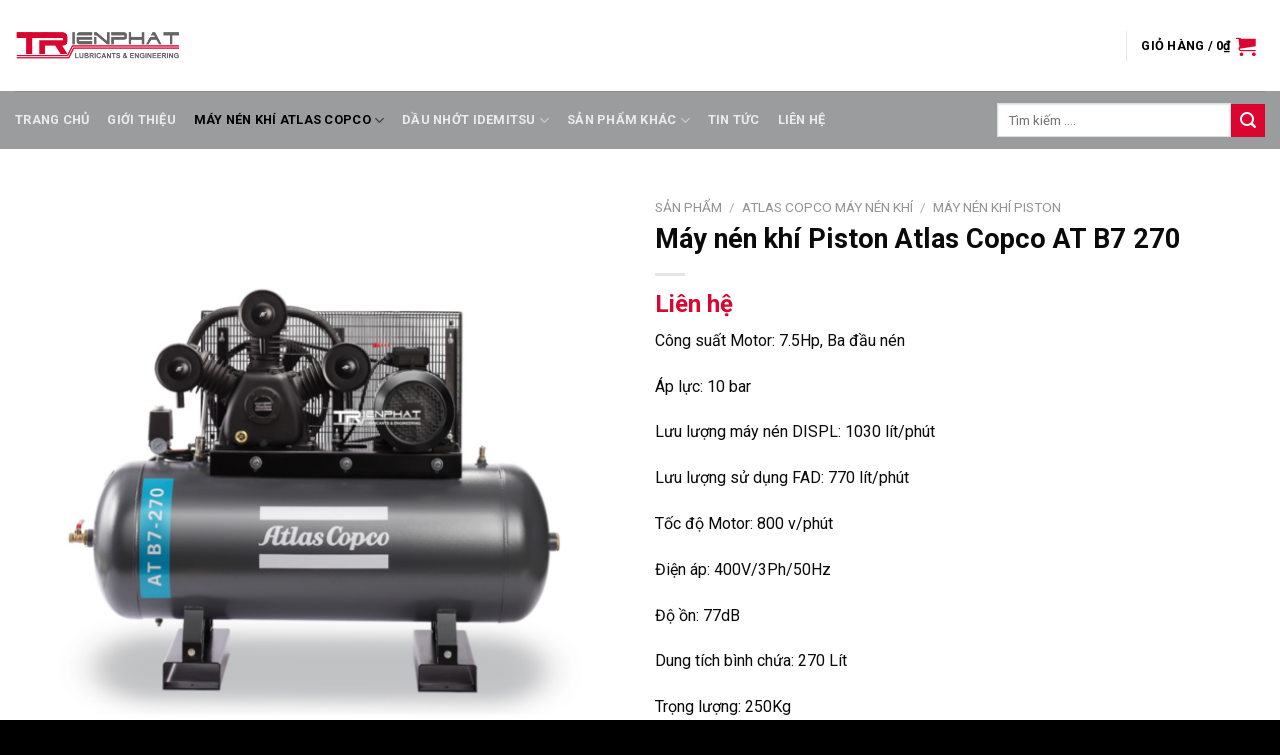

--- FILE ---
content_type: text/html; charset=UTF-8
request_url: https://trienphat.com.vn/san-pham/may-nen-khi-piston-atlas-copco-at-b7-270/
body_size: 17413
content:
<!DOCTYPE html>
<!--[if IE 9 ]> <html lang="vi" class="ie9 loading-site no-js"> <![endif]-->
<!--[if IE 8 ]> <html lang="vi" class="ie8 loading-site no-js"> <![endif]-->
<!--[if (gte IE 9)|!(IE)]><!--><html lang="vi" class="loading-site no-js"> <!--<![endif]-->
<head>
	<meta charset="UTF-8" />
	<link rel="profile" href="http://gmpg.org/xfn/11" />
	<link rel="pingback" href="https://trienphat.com.vn/xmlrpc.php" />

	<script>(function(html){html.className = html.className.replace(/\bno-js\b/,'js')})(document.documentElement);</script>
<title>Máy nén khí Piston Atlas Copco AT B7 270 &#8211; TRIEN PHAT ENGINEERING CO., LTD</title>
<meta name='robots' content='max-image-preview:large' />
<meta name="viewport" content="width=device-width, initial-scale=1, maximum-scale=1" /><link rel='dns-prefetch' href='//use.fontawesome.com' />
<link rel='dns-prefetch' href='//fonts.googleapis.com' />
<link rel='dns-prefetch' href='//s.w.org' />
<link rel="alternate" type="application/rss+xml" title="Dòng thông tin TRIEN PHAT ENGINEERING CO., LTD &raquo;" href="https://trienphat.com.vn/feed/" />
<link rel="alternate" type="application/rss+xml" title="Dòng phản hồi TRIEN PHAT ENGINEERING CO., LTD &raquo;" href="https://trienphat.com.vn/comments/feed/" />
		<script type="text/javascript">
			window._wpemojiSettings = {"baseUrl":"https:\/\/s.w.org\/images\/core\/emoji\/13.1.0\/72x72\/","ext":".png","svgUrl":"https:\/\/s.w.org\/images\/core\/emoji\/13.1.0\/svg\/","svgExt":".svg","source":{"concatemoji":"https:\/\/trienphat.com.vn\/wp-includes\/js\/wp-emoji-release.min.js?ver=5.8.12"}};
			!function(e,a,t){var n,r,o,i=a.createElement("canvas"),p=i.getContext&&i.getContext("2d");function s(e,t){var a=String.fromCharCode;p.clearRect(0,0,i.width,i.height),p.fillText(a.apply(this,e),0,0);e=i.toDataURL();return p.clearRect(0,0,i.width,i.height),p.fillText(a.apply(this,t),0,0),e===i.toDataURL()}function c(e){var t=a.createElement("script");t.src=e,t.defer=t.type="text/javascript",a.getElementsByTagName("head")[0].appendChild(t)}for(o=Array("flag","emoji"),t.supports={everything:!0,everythingExceptFlag:!0},r=0;r<o.length;r++)t.supports[o[r]]=function(e){if(!p||!p.fillText)return!1;switch(p.textBaseline="top",p.font="600 32px Arial",e){case"flag":return s([127987,65039,8205,9895,65039],[127987,65039,8203,9895,65039])?!1:!s([55356,56826,55356,56819],[55356,56826,8203,55356,56819])&&!s([55356,57332,56128,56423,56128,56418,56128,56421,56128,56430,56128,56423,56128,56447],[55356,57332,8203,56128,56423,8203,56128,56418,8203,56128,56421,8203,56128,56430,8203,56128,56423,8203,56128,56447]);case"emoji":return!s([10084,65039,8205,55357,56613],[10084,65039,8203,55357,56613])}return!1}(o[r]),t.supports.everything=t.supports.everything&&t.supports[o[r]],"flag"!==o[r]&&(t.supports.everythingExceptFlag=t.supports.everythingExceptFlag&&t.supports[o[r]]);t.supports.everythingExceptFlag=t.supports.everythingExceptFlag&&!t.supports.flag,t.DOMReady=!1,t.readyCallback=function(){t.DOMReady=!0},t.supports.everything||(n=function(){t.readyCallback()},a.addEventListener?(a.addEventListener("DOMContentLoaded",n,!1),e.addEventListener("load",n,!1)):(e.attachEvent("onload",n),a.attachEvent("onreadystatechange",function(){"complete"===a.readyState&&t.readyCallback()})),(n=t.source||{}).concatemoji?c(n.concatemoji):n.wpemoji&&n.twemoji&&(c(n.twemoji),c(n.wpemoji)))}(window,document,window._wpemojiSettings);
		</script>
		<style type="text/css">
img.wp-smiley,
img.emoji {
	display: inline !important;
	border: none !important;
	box-shadow: none !important;
	height: 1em !important;
	width: 1em !important;
	margin: 0 .07em !important;
	vertical-align: -0.1em !important;
	background: none !important;
	padding: 0 !important;
}
</style>
	<link rel='stylesheet' id='wp-block-library-css'  href='https://trienphat.com.vn/wp-includes/css/dist/block-library/style.min.css?ver=5.8.12' type='text/css' media='all' />
<link rel='stylesheet' id='wc-blocks-vendors-style-css'  href='https://trienphat.com.vn/wp-content/plugins/woocommerce/packages/woocommerce-blocks/build/wc-blocks-vendors-style.css?ver=5.9.1' type='text/css' media='all' />
<link rel='stylesheet' id='wc-blocks-style-css'  href='https://trienphat.com.vn/wp-content/plugins/woocommerce/packages/woocommerce-blocks/build/wc-blocks-style.css?ver=5.9.1' type='text/css' media='all' />
<link rel='stylesheet' id='contact-form-7-css'  href='https://trienphat.com.vn/wp-content/plugins/contact-form-7/includes/css/styles.css?ver=5.5.2' type='text/css' media='all' />
<link rel='stylesheet' id='photoswipe-css'  href='https://trienphat.com.vn/wp-content/plugins/woocommerce/assets/css/photoswipe/photoswipe.min.css?ver=5.8.1' type='text/css' media='all' />
<link rel='stylesheet' id='photoswipe-default-skin-css'  href='https://trienphat.com.vn/wp-content/plugins/woocommerce/assets/css/photoswipe/default-skin/default-skin.min.css?ver=5.8.1' type='text/css' media='all' />
<style id='woocommerce-inline-inline-css' type='text/css'>
.woocommerce form .form-row .required { visibility: visible; }
</style>
<link rel='stylesheet' id='flatsome-icons-css'  href='https://trienphat.com.vn/wp-content/themes/flatsome/assets/css/fl-icons.css?ver=3.11' type='text/css' media='all' />
<link rel='stylesheet' id='font-awesome-official-css'  href='https://use.fontawesome.com/releases/v5.13.0/css/all.css' type='text/css' media='all' integrity="sha384-Bfad6CLCknfcloXFOyFnlgtENryhrpZCe29RTifKEixXQZ38WheV+i/6YWSzkz3V" crossorigin="anonymous" />
<link rel='stylesheet' id='wps-visitor-style-css'  href='https://trienphat.com.vn/wp-content/plugins/wps-visitor-counter/styles/css/default.css?ver=2' type='text/css' media='all' />
<link rel='stylesheet' id='flatsome-main-css'  href='https://trienphat.com.vn/wp-content/themes/flatsome/assets/css/flatsome.css?ver=3.11.3' type='text/css' media='all' />
<link rel='stylesheet' id='flatsome-shop-css'  href='https://trienphat.com.vn/wp-content/themes/flatsome/assets/css/flatsome-shop.css?ver=3.11.3' type='text/css' media='all' />
<link rel='stylesheet' id='flatsome-style-css'  href='https://trienphat.com.vn/wp-content/themes/flatsome-child/style.css?ver=3.0' type='text/css' media='all' />
<link rel='stylesheet' id='flatsome-googlefonts-css'  href='//fonts.googleapis.com/css?family=Roboto%3Aregular%2C700%2Cregular%2C700%2Cregular&#038;display=swap&#038;ver=3.9' type='text/css' media='all' />
<link rel='stylesheet' id='font-awesome-official-v4shim-css'  href='https://use.fontawesome.com/releases/v5.13.0/css/v4-shims.css' type='text/css' media='all' integrity="sha384-/7iOrVBege33/9vHFYEtviVcxjUsNCqyeMnlW/Ms+PH8uRdFkKFmqf9CbVAN0Qef" crossorigin="anonymous" />
<style id='font-awesome-official-v4shim-inline-css' type='text/css'>
@font-face {
font-family: "FontAwesome";
font-display: block;
src: url("https://use.fontawesome.com/releases/v5.13.0/webfonts/fa-brands-400.eot"),
		url("https://use.fontawesome.com/releases/v5.13.0/webfonts/fa-brands-400.eot?#iefix") format("embedded-opentype"),
		url("https://use.fontawesome.com/releases/v5.13.0/webfonts/fa-brands-400.woff2") format("woff2"),
		url("https://use.fontawesome.com/releases/v5.13.0/webfonts/fa-brands-400.woff") format("woff"),
		url("https://use.fontawesome.com/releases/v5.13.0/webfonts/fa-brands-400.ttf") format("truetype"),
		url("https://use.fontawesome.com/releases/v5.13.0/webfonts/fa-brands-400.svg#fontawesome") format("svg");
}

@font-face {
font-family: "FontAwesome";
font-display: block;
src: url("https://use.fontawesome.com/releases/v5.13.0/webfonts/fa-solid-900.eot"),
		url("https://use.fontawesome.com/releases/v5.13.0/webfonts/fa-solid-900.eot?#iefix") format("embedded-opentype"),
		url("https://use.fontawesome.com/releases/v5.13.0/webfonts/fa-solid-900.woff2") format("woff2"),
		url("https://use.fontawesome.com/releases/v5.13.0/webfonts/fa-solid-900.woff") format("woff"),
		url("https://use.fontawesome.com/releases/v5.13.0/webfonts/fa-solid-900.ttf") format("truetype"),
		url("https://use.fontawesome.com/releases/v5.13.0/webfonts/fa-solid-900.svg#fontawesome") format("svg");
}

@font-face {
font-family: "FontAwesome";
font-display: block;
src: url("https://use.fontawesome.com/releases/v5.13.0/webfonts/fa-regular-400.eot"),
		url("https://use.fontawesome.com/releases/v5.13.0/webfonts/fa-regular-400.eot?#iefix") format("embedded-opentype"),
		url("https://use.fontawesome.com/releases/v5.13.0/webfonts/fa-regular-400.woff2") format("woff2"),
		url("https://use.fontawesome.com/releases/v5.13.0/webfonts/fa-regular-400.woff") format("woff"),
		url("https://use.fontawesome.com/releases/v5.13.0/webfonts/fa-regular-400.ttf") format("truetype"),
		url("https://use.fontawesome.com/releases/v5.13.0/webfonts/fa-regular-400.svg#fontawesome") format("svg");
unicode-range: U+F004-F005,U+F007,U+F017,U+F022,U+F024,U+F02E,U+F03E,U+F044,U+F057-F059,U+F06E,U+F070,U+F075,U+F07B-F07C,U+F080,U+F086,U+F089,U+F094,U+F09D,U+F0A0,U+F0A4-F0A7,U+F0C5,U+F0C7-F0C8,U+F0E0,U+F0EB,U+F0F3,U+F0F8,U+F0FE,U+F111,U+F118-F11A,U+F11C,U+F133,U+F144,U+F146,U+F14A,U+F14D-F14E,U+F150-F152,U+F15B-F15C,U+F164-F165,U+F185-F186,U+F191-F192,U+F1AD,U+F1C1-F1C9,U+F1CD,U+F1D8,U+F1E3,U+F1EA,U+F1F6,U+F1F9,U+F20A,U+F247-F249,U+F24D,U+F254-F25B,U+F25D,U+F267,U+F271-F274,U+F279,U+F28B,U+F28D,U+F2B5-F2B6,U+F2B9,U+F2BB,U+F2BD,U+F2C1-F2C2,U+F2D0,U+F2D2,U+F2DC,U+F2ED,U+F328,U+F358-F35B,U+F3A5,U+F3D1,U+F410,U+F4AD;
}
</style>
<script type='text/javascript' src='https://trienphat.com.vn/wp-includes/js/jquery/jquery.min.js?ver=3.6.0' id='jquery-core-js'></script>
<script type='text/javascript' src='https://trienphat.com.vn/wp-includes/js/jquery/jquery-migrate.min.js?ver=3.3.2' id='jquery-migrate-js'></script>
<script type='text/javascript' id='wps-js-extra'>
/* <![CDATA[ */
var wpspagevisit = {"ajaxurl":"https:\/\/trienphat.com.vn\/wp-admin\/admin-ajax.php","ajax_nonce":"151cc0e8e9"};
/* ]]> */
</script>
<script type='text/javascript' src='https://trienphat.com.vn/wp-content/plugins/wps-visitor-counter/styles/js/custom.js?ver=1' id='wps-js'></script>
<link rel="https://api.w.org/" href="https://trienphat.com.vn/wp-json/" /><link rel="alternate" type="application/json" href="https://trienphat.com.vn/wp-json/wp/v2/product/2443" /><link rel="EditURI" type="application/rsd+xml" title="RSD" href="https://trienphat.com.vn/xmlrpc.php?rsd" />
<link rel="wlwmanifest" type="application/wlwmanifest+xml" href="https://trienphat.com.vn/wp-includes/wlwmanifest.xml" /> 
<meta name="generator" content="WordPress 5.8.12" />
<meta name="generator" content="WooCommerce 5.8.1" />
<link rel="canonical" href="https://trienphat.com.vn/san-pham/may-nen-khi-piston-atlas-copco-at-b7-270/" />
<link rel='shortlink' href='https://trienphat.com.vn/?p=2443' />
<link rel="alternate" type="application/json+oembed" href="https://trienphat.com.vn/wp-json/oembed/1.0/embed?url=https%3A%2F%2Ftrienphat.com.vn%2Fsan-pham%2Fmay-nen-khi-piston-atlas-copco-at-b7-270%2F" />
<link rel="alternate" type="text/xml+oembed" href="https://trienphat.com.vn/wp-json/oembed/1.0/embed?url=https%3A%2F%2Ftrienphat.com.vn%2Fsan-pham%2Fmay-nen-khi-piston-atlas-copco-at-b7-270%2F&#038;format=xml" />
<style>.bg{opacity: 0; transition: opacity 1s; -webkit-transition: opacity 1s;} .bg-loaded{opacity: 1;}</style><!--[if IE]><link rel="stylesheet" type="text/css" href="https://trienphat.com.vn/wp-content/themes/flatsome/assets/css/ie-fallback.css"><script src="//cdnjs.cloudflare.com/ajax/libs/html5shiv/3.6.1/html5shiv.js"></script><script>var head = document.getElementsByTagName('head')[0],style = document.createElement('style');style.type = 'text/css';style.styleSheet.cssText = ':before,:after{content:none !important';head.appendChild(style);setTimeout(function(){head.removeChild(style);}, 0);</script><script src="https://trienphat.com.vn/wp-content/themes/flatsome/assets/libs/ie-flexibility.js"></script><![endif]--><!-- Global site tag (gtag.js) - Google Analytics -->
<script async src="https://www.googletagmanager.com/gtag/js?id=UA-175183337-1"></script>
<script>
  window.dataLayer = window.dataLayer || [];
  function gtag(){dataLayer.push(arguments);}
  gtag('js', new Date());

  gtag('config', 'UA-175183337-1');
</script>	<noscript><style>.woocommerce-product-gallery{ opacity: 1 !important; }</style></noscript>
	<style id="custom-css" type="text/css">:root {--primary-color: #646464;}.header-main{height: 91px}#logo img{max-height: 91px}#logo{width:166px;}#logo a{max-width:200pxpx;}.header-bottom{min-height: 43px}.header-top{min-height: 30px}.transparent .header-main{height: 30px}.transparent #logo img{max-height: 30px}.has-transparent + .page-title:first-of-type,.has-transparent + #main > .page-title,.has-transparent + #main > div > .page-title,.has-transparent + #main .page-header-wrapper:first-of-type .page-title{padding-top: 80px;}.header.show-on-scroll,.stuck .header-main{height:55px!important}.stuck #logo img{max-height: 55px!important}.search-form{ width: 61%;}.header-bg-color, .header-wrapper {background-color: rgba(255,255,255,0.9)}.header-bottom {background-color: #424242}.header-main .nav > li > a{line-height: 16px }.header-bottom-nav > li > a{line-height: 38px }@media (max-width: 549px) {.header-main{height: 53px}#logo img{max-height: 53px}}.main-menu-overlay{background-color: #000000}.nav-dropdown{font-size:100%}/* Color */.accordion-title.active, .has-icon-bg .icon .icon-inner,.logo a, .primary.is-underline, .primary.is-link, .badge-outline .badge-inner, .nav-outline > li.active> a,.nav-outline >li.active > a, .cart-icon strong,[data-color='primary'], .is-outline.primary{color: #646464;}/* Color !important */[data-text-color="primary"]{color: #646464!important;}/* Background Color */[data-text-bg="primary"]{background-color: #646464;}/* Background */.scroll-to-bullets a,.featured-title, .label-new.menu-item > a:after, .nav-pagination > li > .current,.nav-pagination > li > span:hover,.nav-pagination > li > a:hover,.has-hover:hover .badge-outline .badge-inner,button[type="submit"], .button.wc-forward:not(.checkout):not(.checkout-button), .button.submit-button, .button.primary:not(.is-outline),.featured-table .title,.is-outline:hover, .has-icon:hover .icon-label,.nav-dropdown-bold .nav-column li > a:hover, .nav-dropdown.nav-dropdown-bold > li > a:hover, .nav-dropdown-bold.dark .nav-column li > a:hover, .nav-dropdown.nav-dropdown-bold.dark > li > a:hover, .is-outline:hover, .tagcloud a:hover,.grid-tools a, input[type='submit']:not(.is-form), .box-badge:hover .box-text, input.button.alt,.nav-box > li > a:hover,.nav-box > li.active > a,.nav-pills > li.active > a ,.current-dropdown .cart-icon strong, .cart-icon:hover strong, .nav-line-bottom > li > a:before, .nav-line-grow > li > a:before, .nav-line > li > a:before,.banner, .header-top, .slider-nav-circle .flickity-prev-next-button:hover svg, .slider-nav-circle .flickity-prev-next-button:hover .arrow, .primary.is-outline:hover, .button.primary:not(.is-outline), input[type='submit'].primary, input[type='submit'].primary, input[type='reset'].button, input[type='button'].primary, .badge-inner{background-color: #646464;}/* Border */.nav-vertical.nav-tabs > li.active > a,.scroll-to-bullets a.active,.nav-pagination > li > .current,.nav-pagination > li > span:hover,.nav-pagination > li > a:hover,.has-hover:hover .badge-outline .badge-inner,.accordion-title.active,.featured-table,.is-outline:hover, .tagcloud a:hover,blockquote, .has-border, .cart-icon strong:after,.cart-icon strong,.blockUI:before, .processing:before,.loading-spin, .slider-nav-circle .flickity-prev-next-button:hover svg, .slider-nav-circle .flickity-prev-next-button:hover .arrow, .primary.is-outline:hover{border-color: #646464}.nav-tabs > li.active > a{border-top-color: #646464}.widget_shopping_cart_content .blockUI.blockOverlay:before { border-left-color: #646464 }.woocommerce-checkout-review-order .blockUI.blockOverlay:before { border-left-color: #646464 }/* Fill */.slider .flickity-prev-next-button:hover svg,.slider .flickity-prev-next-button:hover .arrow{fill: #646464;}@media screen and (max-width: 549px){body{font-size: 100%;}}body{font-family:"Roboto", sans-serif}body{font-weight: 0}body{color: #0a0a0a}.nav > li > a {font-family:"Roboto", sans-serif;}.nav > li > a {font-weight: 700;}h1,h2,h3,h4,h5,h6,.heading-font, .off-canvas-center .nav-sidebar.nav-vertical > li > a{font-family: "Roboto", sans-serif;}h1,h2,h3,h4,h5,h6,.heading-font,.banner h1,.banner h2{font-weight: 700;}h1,h2,h3,h4,h5,h6,.heading-font{color: #0a0a0a;}.alt-font{font-family: "Roboto", sans-serif;}.alt-font{font-weight: 0!important;}a{color: #cc0033;}.shop-page-title.featured-title .title-overlay{background-color: rgba(0,0,0,0.81);}.shop-page-title.featured-title .title-bg{background-image: url(http://quatang.webnganh.com/wp-content/uploads/2020/05/bg-background.jpg);}.shop-page-title.featured-title .title-bg{ background-image: url(https://trienphat.com.vn/wp-content/uploads/2021/10/Atlas-Copco-ATB-7.5Kw.png)!important;}@media screen and (min-width: 550px){.products .box-vertical .box-image{min-width: 300px!important;width: 300px!important;}}.absolute-footer, html{background-color: #000000}.label-new.menu-item > a:after{content:"New";}.label-hot.menu-item > a:after{content:"Hot";}.label-sale.menu-item > a:after{content:"Sale";}.label-popular.menu-item > a:after{content:"Popular";}</style>		<style type="text/css" id="wp-custom-css">
			.header-bottom {
	background-color: #9b9c9d!important;
}
		</style>
		</head>

<body class="product-template-default single single-product postid-2443 theme-flatsome woocommerce woocommerce-page woocommerce-no-js lightbox nav-dropdown-has-arrow">




<a class="skip-link screen-reader-text" href="#main">Skip to content</a>

<div id="wrapper">

	
	<header id="header" class="header has-sticky sticky-fade sticky-hide-on-scroll">
		<div class="header-wrapper">
			<div id="masthead" class="header-main ">
      <div class="header-inner flex-row container logo-left medium-logo-center" role="navigation">

          <!-- Logo -->
          <div id="logo" class="flex-col logo">
            <!-- Header logo -->
<a href="https://trienphat.com.vn/" title="TRIEN PHAT ENGINEERING CO., LTD" rel="home">
    <img width="166" height="91" src="https://trienphat.com.vn/wp-content/uploads/2022/05/Logo-Trien-Phat-2022-Trong-suot-nho.png" class="header_logo header-logo" alt="TRIEN PHAT ENGINEERING CO., LTD"/><img  width="166" height="91" src="https://trienphat.com.vn/wp-content/uploads/2022/05/Logo-Trien-Phat-2022-Trong-suot-nho.png" class="header-logo-dark" alt="TRIEN PHAT ENGINEERING CO., LTD"/></a>
<p class="logo-tagline"></p>          </div>

          <!-- Mobile Left Elements -->
          <div class="flex-col show-for-medium flex-left">
            <ul class="mobile-nav nav nav-left ">
              <li class="nav-icon has-icon">
  <div class="header-button">		<a href="#" data-open="#main-menu" data-pos="left" data-bg="main-menu-overlay" data-color="" class="icon primary button round is-small" aria-label="Menu" aria-controls="main-menu" aria-expanded="false">
		
		  <i class="icon-menu" ></i>
		  		</a>
	 </div> </li>            </ul>
          </div>

          <!-- Left Elements -->
          <div class="flex-col hide-for-medium flex-left
            flex-grow">
            <ul class="header-nav header-nav-main nav nav-left  nav-uppercase" >
                          </ul>
          </div>

          <!-- Right Elements -->
          <div class="flex-col hide-for-medium flex-right">
            <ul class="header-nav header-nav-main nav nav-right  nav-uppercase">
              <li class="header-divider"></li><li class="cart-item has-icon has-dropdown">

<a href="https://trienphat.com.vn/cart/" title="Giỏ hàng" class="header-cart-link is-small">


<span class="header-cart-title">
   Giỏ hàng   /      <span class="cart-price"><span class="woocommerce-Price-amount amount"><bdi>0<span class="woocommerce-Price-currencySymbol">&#8363;</span></bdi></span></span>
  </span>

    <i class="icon-shopping-cart"
    data-icon-label="0">
  </i>
  </a>

 <ul class="nav-dropdown nav-dropdown-default">
    <li class="html widget_shopping_cart">
      <div class="widget_shopping_cart_content">
        

	<p class="woocommerce-mini-cart__empty-message">Chưa có sản phẩm trong giỏ hàng.</p>


      </div>
    </li>
     </ul>

</li>
            </ul>
          </div>

          <!-- Mobile Right Elements -->
          <div class="flex-col show-for-medium flex-right">
            <ul class="mobile-nav nav nav-right ">
              <li class="cart-item has-icon">

      <a href="https://trienphat.com.vn/cart/" class="header-cart-link off-canvas-toggle nav-top-link is-small" data-open="#cart-popup" data-class="off-canvas-cart" title="Giỏ hàng" data-pos="right">
  
    <i class="icon-shopping-cart"
    data-icon-label="0">
  </i>
  </a>


  <!-- Cart Sidebar Popup -->
  <div id="cart-popup" class="mfp-hide widget_shopping_cart">
  <div class="cart-popup-inner inner-padding">
      <div class="cart-popup-title text-center">
          <h4 class="uppercase">Giỏ hàng</h4>
          <div class="is-divider"></div>
      </div>
      <div class="widget_shopping_cart_content">
          

	<p class="woocommerce-mini-cart__empty-message">Chưa có sản phẩm trong giỏ hàng.</p>


      </div>
             <div class="cart-sidebar-content relative"></div>  </div>
  </div>

</li>
            </ul>
          </div>

      </div>
     
            <div class="container"><div class="top-divider full-width"></div></div>
      </div><div id="wide-nav" class="header-bottom wide-nav nav-dark">
    <div class="flex-row container">

                        <div class="flex-col hide-for-medium flex-left">
                <ul class="nav header-nav header-bottom-nav nav-left  nav-spacing-medium nav-uppercase">
                    <li id="menu-item-39" class="menu-item menu-item-type-custom menu-item-object-custom menu-item-39"><a href="/" class="nav-top-link">Trang chủ</a></li>
<li id="menu-item-2326" class="menu-item menu-item-type-post_type menu-item-object-page menu-item-2326"><a href="https://trienphat.com.vn/gioi-thieu/" class="nav-top-link">Giới thiệu</a></li>
<li id="menu-item-2913" class="menu-item menu-item-type-taxonomy menu-item-object-product_cat current-product-ancestor current-menu-parent current-product-parent menu-item-has-children menu-item-2913 active has-dropdown"><a href="https://trienphat.com.vn/danh-muc-san-pham/may-nen-khi-atlas-copco/" class="nav-top-link">MÁY NÉN KHÍ ATLAS COPCO<i class="icon-angle-down" ></i></a>
<ul class="sub-menu nav-dropdown nav-dropdown-default">
	<li id="menu-item-2917" class="menu-item menu-item-type-taxonomy menu-item-object-product_cat current-product-ancestor current-menu-parent current-product-parent menu-item-2917 active"><a href="https://trienphat.com.vn/danh-muc-san-pham/may-nen-khi-atlas-copco/may-nen-khi-piston/">MÁY NÉN KHÍ PISTON</a></li>
	<li id="menu-item-2920" class="menu-item menu-item-type-taxonomy menu-item-object-product_cat menu-item-2920"><a href="https://trienphat.com.vn/danh-muc-san-pham/may-nen-khi-atlas-copco/may-nen-khi-piston-chuyen-dung/">MÁY NÉN KHÍ PISTON CHUYÊN DỤNG</a></li>
	<li id="menu-item-2918" class="menu-item menu-item-type-taxonomy menu-item-object-product_cat menu-item-2918"><a href="https://trienphat.com.vn/danh-muc-san-pham/may-nen-khi-atlas-copco/may-nen-khi-truc-vit/">MÁY NÉN KHÍ TRỤC VÍT</a></li>
	<li id="menu-item-2919" class="menu-item menu-item-type-taxonomy menu-item-object-product_cat menu-item-2919"><a href="https://trienphat.com.vn/danh-muc-san-pham/may-nen-khi-atlas-copco/may-nen-khi-khong-dau/">MÁY NÉN KHÍ KHÔNG DẦU</a></li>
	<li id="menu-item-2923" class="menu-item menu-item-type-taxonomy menu-item-object-product_cat menu-item-2923"><a href="https://trienphat.com.vn/danh-muc-san-pham/may-nen-khi-atlas-copco/may-nen-khi-nha-khoa-y-te/">MÁY NÉN KHÍ NHA KHOA &#8211; Y TẾ</a></li>
	<li id="menu-item-2921" class="menu-item menu-item-type-taxonomy menu-item-object-product_cat menu-item-2921"><a href="https://trienphat.com.vn/danh-muc-san-pham/may-nen-khi-atlas-copco/may-say-kho-khi-nen/">MÁY SẤY KHÔ KHÍ NÉN</a></li>
	<li id="menu-item-3361" class="menu-item menu-item-type-taxonomy menu-item-object-product_cat menu-item-3361"><a href="https://trienphat.com.vn/danh-muc-san-pham/bom-chan-khong-atlas-copco/">BƠM CHÂN KHÔNG ATLAS COPCO</a></li>
	<li id="menu-item-2924" class="menu-item menu-item-type-taxonomy menu-item-object-product_cat menu-item-2924"><a href="https://trienphat.com.vn/danh-muc-san-pham/may-nen-khi-atlas-copco/loc-duong-ong-khi-nen/">LỌC ĐƯỜNG ỐNG KHÍ NÉN</a></li>
	<li id="menu-item-3537" class="menu-item menu-item-type-taxonomy menu-item-object-product_cat menu-item-3537"><a href="https://trienphat.com.vn/danh-muc-san-pham/may-phat-dien-atlas-copco/">MÁY PHÁT ĐIỆN ATLAS COPCO</a></li>
	<li id="menu-item-2925" class="menu-item menu-item-type-taxonomy menu-item-object-product_cat menu-item-2925"><a href="https://trienphat.com.vn/danh-muc-san-pham/may-nen-khi-atlas-copco/phu-tung-va-dich-vu-atlas-copco/">PHỤ TÙNG VÀ DỊCH VỤ ATLAS COPCO</a></li>
	<li id="menu-item-2922" class="menu-item menu-item-type-taxonomy menu-item-object-product_cat menu-item-2922"><a href="https://trienphat.com.vn/danh-muc-san-pham/phu-tung-va-dich-vu/">PHỤ TÙNG VÀ DỊCH VỤ</a></li>
</ul>
</li>
<li id="menu-item-2210" class="menu-item menu-item-type-taxonomy menu-item-object-product_cat menu-item-has-children menu-item-2210 has-dropdown"><a href="https://trienphat.com.vn/danh-muc-san-pham/dau-nhot-idemitsu-daphne/" class="nav-top-link">DẦU NHỚT IDEMITSU<i class="icon-angle-down" ></i></a>
<ul class="sub-menu nav-dropdown nav-dropdown-default">
	<li id="menu-item-2209" class="menu-item menu-item-type-taxonomy menu-item-object-product_cat menu-item-2209"><a href="https://trienphat.com.vn/danh-muc-san-pham/dau-nhot-idemitsu-daphne/dau-cong-nghiep-idemitsu/dau-may-nen-khi-idemitsu-daphne/">DẦU MÁY NÉN KHÍ IDEMITSU</a></li>
	<li id="menu-item-2306" class="menu-item menu-item-type-taxonomy menu-item-object-product_cat menu-item-has-children menu-item-2306 nav-dropdown-col"><a href="https://trienphat.com.vn/danh-muc-san-pham/dau-nhot-idemitsu-daphne/dau-cong-nghiep-idemitsu/">DẦU CÔNG NGHIỆP IDEMITSU</a>
	<ul class="sub-menu nav-column nav-dropdown-default">
		<li id="menu-item-2309" class="menu-item menu-item-type-taxonomy menu-item-object-product_cat menu-item-2309"><a href="https://trienphat.com.vn/danh-muc-san-pham/dau-nhot-idemitsu-daphne/dau-cong-nghiep-idemitsu/dau-bao-tri-idemitsu/">DẦU BẢO TRÌ IDEMITSU</a></li>
		<li id="menu-item-2310" class="menu-item menu-item-type-taxonomy menu-item-object-product_cat menu-item-2310"><a href="https://trienphat.com.vn/danh-muc-san-pham/dau-nhot-idemitsu-daphne/dau-cong-nghiep-idemitsu/dau-gia-cong-idemitsu/">DẦU GIA CÔNG IDEMITSU</a></li>
	</ul>
</li>
	<li id="menu-item-2311" class="menu-item menu-item-type-taxonomy menu-item-object-product_cat menu-item-has-children menu-item-2311 nav-dropdown-col"><a href="https://trienphat.com.vn/danh-muc-san-pham/dau-nhot-idemitsu-daphne/dau-dong-co-idemitsu/">DẦU ĐỘNG CƠ IDEMITSU</a>
	<ul class="sub-menu nav-column nav-dropdown-default">
		<li id="menu-item-2312" class="menu-item menu-item-type-taxonomy menu-item-object-product_cat menu-item-2312"><a href="https://trienphat.com.vn/danh-muc-san-pham/dau-nhot-idemitsu-daphne/dau-dong-co-idemitsu/dau-o-to-con-xe-du-lich-idemitsu/">DẦU Ô TÔ CON, XE DU LỊCH IDEMITSU</a></li>
		<li id="menu-item-2313" class="menu-item menu-item-type-taxonomy menu-item-object-product_cat menu-item-2313"><a href="https://trienphat.com.vn/danh-muc-san-pham/dau-nhot-idemitsu-daphne/dau-dong-co-idemitsu/dau-truyen-dong-hop-so-idemitsu/">DẦU TRUYỀN ĐỘNG &#8211; HỘP SỐ IDEMITSU</a></li>
		<li id="menu-item-2335" class="menu-item menu-item-type-taxonomy menu-item-object-product_cat menu-item-2335"><a href="https://trienphat.com.vn/danh-muc-san-pham/dau-nhot-idemitsu-daphne/dau-dong-co-idemitsu/dau-dong-co-diesel-idemitsu/">DẦU ĐỘNG CƠ DIESEL IDEMITSU</a></li>
	</ul>
</li>
</ul>
</li>
<li id="menu-item-3626" class="menu-item menu-item-type-taxonomy menu-item-object-product_cat menu-item-has-children menu-item-3626 has-dropdown"><a href="https://trienphat.com.vn/danh-muc-san-pham/san-pham-oem/" class="nav-top-link">SẢN PHẨM KHÁC<i class="icon-angle-down" ></i></a>
<ul class="sub-menu nav-dropdown nav-dropdown-default">
	<li id="menu-item-2317" class="menu-item menu-item-type-taxonomy menu-item-object-product_cat menu-item-2317"><a href="https://trienphat.com.vn/danh-muc-san-pham/san-pham-oem/dau-xe-dao-kobelco/">DẦU XE KOBELCO</a></li>
	<li id="menu-item-2315" class="menu-item menu-item-type-taxonomy menu-item-object-product_cat menu-item-2315"><a href="https://trienphat.com.vn/danh-muc-san-pham/san-pham-oem/dau-dong-co-hino/">DẦU ĐỘNG CƠ HINO</a></li>
	<li id="menu-item-2316" class="menu-item menu-item-type-taxonomy menu-item-object-product_cat menu-item-2316"><a href="https://trienphat.com.vn/danh-muc-san-pham/san-pham-oem/dau-dong-co-isuzu/">DẦU ĐỘNG CƠ ISUZU</a></li>
</ul>
</li>
<li id="menu-item-2327" class="menu-item menu-item-type-taxonomy menu-item-object-category menu-item-2327"><a href="https://trienphat.com.vn/category/tin-tuc/" class="nav-top-link">Tin tức</a></li>
<li id="menu-item-2182" class="menu-item menu-item-type-post_type menu-item-object-page menu-item-2182"><a href="https://trienphat.com.vn/lien-he/" class="nav-top-link">Liên hệ</a></li>
                </ul>
            </div>
            
            
                        <div class="flex-col hide-for-medium flex-right flex-grow">
              <ul class="nav header-nav header-bottom-nav nav-right  nav-spacing-medium nav-uppercase">
                   <li class="header-search-form search-form html relative has-icon">
	<div class="header-search-form-wrapper">
		<div class="searchform-wrapper ux-search-box relative is-normal"><form role="search" method="get" class="searchform" action="https://trienphat.com.vn/">
	<div class="flex-row relative">
						<div class="flex-col flex-grow">
			<label class="screen-reader-text" for="woocommerce-product-search-field-0">Tìm kiếm:</label>
			<input type="search" id="woocommerce-product-search-field-0" class="search-field mb-0" placeholder="Tìm kiếm ...." value="" name="s" />
			<input type="hidden" name="post_type" value="product" />
					</div>
		<div class="flex-col">
			<button type="submit" value="Tìm kiếm" class="ux-search-submit submit-button secondary button icon mb-0">
				<i class="icon-search" ></i>			</button>
		</div>
	</div>
	<div class="live-search-results text-left z-top"></div>
</form>
</div>	</div>
</li>              </ul>
            </div>
            
                          <div class="flex-col show-for-medium flex-grow">
                  <ul class="nav header-bottom-nav nav-center mobile-nav  nav-spacing-medium nav-uppercase">
                      <li class="header-search-form search-form html relative has-icon">
	<div class="header-search-form-wrapper">
		<div class="searchform-wrapper ux-search-box relative is-normal"><form role="search" method="get" class="searchform" action="https://trienphat.com.vn/">
	<div class="flex-row relative">
						<div class="flex-col flex-grow">
			<label class="screen-reader-text" for="woocommerce-product-search-field-1">Tìm kiếm:</label>
			<input type="search" id="woocommerce-product-search-field-1" class="search-field mb-0" placeholder="Tìm kiếm ...." value="" name="s" />
			<input type="hidden" name="post_type" value="product" />
					</div>
		<div class="flex-col">
			<button type="submit" value="Tìm kiếm" class="ux-search-submit submit-button secondary button icon mb-0">
				<i class="icon-search" ></i>			</button>
		</div>
	</div>
	<div class="live-search-results text-left z-top"></div>
</form>
</div>	</div>
</li><li class="html header-social-icons ml-0">
	<div class="social-icons follow-icons" ><a href="https://www.facebook.com/atlascopcovietnam" target="_blank" data-label="Facebook"  rel="noopener noreferrer nofollow" class="icon plain facebook tooltip" title="Follow on Facebook"><i class="icon-facebook" ></i></a><a href="http://url" target="_blank" rel="noopener noreferrer nofollow" data-label="Instagram" class="icon plain  instagram tooltip" title="Follow on Instagram"><i class="icon-instagram" ></i></a><a href="http://url" target="_blank"  data-label="Twitter"  rel="noopener noreferrer nofollow" class="icon plain  twitter tooltip" title="Follow on Twitter"><i class="icon-twitter" ></i></a><a href="mailto:sales@trienphat.com.vn" data-label="E-mail"  rel="nofollow" class="icon plain  email tooltip" title="Send us an email"><i class="icon-envelop" ></i></a></div></li>                  </ul>
              </div>
            
    </div>
</div>

<div class="header-bg-container fill"><div class="header-bg-image fill"></div><div class="header-bg-color fill"></div></div>		</div>
	</header>

	
	<main id="main" class="">

	<div class="shop-container">
		
			<div class="container">
	<div class="woocommerce-notices-wrapper"></div></div>
<div id="product-2443" class="product type-product post-2443 status-publish first instock product_cat-may-nen-khi-atlas-copco product_cat-may-nen-khi-piston has-post-thumbnail taxable shipping-taxable product-type-simple">
	<div class="product-container">
  <div class="product-main">
    <div class="row content-row mb-0">

    	<div class="product-gallery large-6 col">
    	
<div class="product-images relative mb-half has-hover woocommerce-product-gallery woocommerce-product-gallery--with-images woocommerce-product-gallery--columns-4 images" data-columns="4">

  <div class="badge-container is-larger absolute left top z-1">
</div>
  <div class="image-tools absolute top show-on-hover right z-3">
      </div>

  <figure class="woocommerce-product-gallery__wrapper product-gallery-slider slider slider-nav-small mb-half has-image-zoom"
        data-flickity-options='{
                "cellAlign": "center",
                "wrapAround": true,
                "autoPlay": false,
                "prevNextButtons":true,
                "adaptiveHeight": true,
                "imagesLoaded": true,
                "lazyLoad": 1,
                "dragThreshold" : 15,
                "pageDots": false,
                "rightToLeft": false       }'>
    <div data-thumb="https://trienphat.com.vn/wp-content/uploads/2021/10/Atlas-Copco-ATB-7.5Kw-100x100.png" class="woocommerce-product-gallery__image slide first"><a href="https://trienphat.com.vn/wp-content/uploads/2021/10/Atlas-Copco-ATB-7.5Kw.png"><img width="600" height="597" src="https://trienphat.com.vn/wp-content/uploads/2021/10/Atlas-Copco-ATB-7.5Kw-600x597.png" class="wp-post-image skip-lazy" alt="" loading="lazy" title="Atlas Copco ATB 7.5Kw" data-caption="" data-src="https://trienphat.com.vn/wp-content/uploads/2021/10/Atlas-Copco-ATB-7.5Kw.png" data-large_image="https://trienphat.com.vn/wp-content/uploads/2021/10/Atlas-Copco-ATB-7.5Kw.png" data-large_image_width="893" data-large_image_height="889" srcset="https://trienphat.com.vn/wp-content/uploads/2021/10/Atlas-Copco-ATB-7.5Kw-600x597.png 600w, https://trienphat.com.vn/wp-content/uploads/2021/10/Atlas-Copco-ATB-7.5Kw-300x300.png 300w, https://trienphat.com.vn/wp-content/uploads/2021/10/Atlas-Copco-ATB-7.5Kw-150x150.png 150w, https://trienphat.com.vn/wp-content/uploads/2021/10/Atlas-Copco-ATB-7.5Kw-768x765.png 768w, https://trienphat.com.vn/wp-content/uploads/2021/10/Atlas-Copco-ATB-7.5Kw-100x100.png 100w, https://trienphat.com.vn/wp-content/uploads/2021/10/Atlas-Copco-ATB-7.5Kw.png 893w" sizes="(max-width: 600px) 100vw, 600px" /></a></div>  </figure>

  <div class="image-tools absolute bottom left z-3">
        <a href="#product-zoom" class="zoom-button button is-outline circle icon tooltip hide-for-small" title="Zoom">
      <i class="icon-expand" ></i>    </a>
   </div>
</div>

    	</div>

    	<div class="product-info summary col-fit col entry-summary product-summary">

    		<nav class="woocommerce-breadcrumb breadcrumbs uppercase"><a href="https://trienphat.com.vn/san-pham/">Sản phẩm</a> <span class="divider">&#47;</span> <a href="https://trienphat.com.vn/danh-muc-san-pham/may-nen-khi-atlas-copco/">ATLAS COPCO MÁY NÉN KHÍ</a> <span class="divider">&#47;</span> <a href="https://trienphat.com.vn/danh-muc-san-pham/may-nen-khi-atlas-copco/may-nen-khi-piston/">MÁY NÉN KHÍ PISTON</a></nav><h1 class="product-title product_title entry-title">
	Máy nén khí Piston Atlas Copco AT B7 270</h1>

	<div class="is-divider small"></div>
<ul class="next-prev-thumbs is-small show-for-medium">         <li class="prod-dropdown has-dropdown">
               <a href="https://trienphat.com.vn/san-pham/may-say-khi-hat-hut-am-atlas-copco-ad-cd-bd-2/"  rel="next" class="button icon is-outline circle">
                  <i class="icon-angle-left" ></i>              </a>
              <div class="nav-dropdown">
                <a title="MÁY SẤY KHÍ HẠT HÚT ẨM ATLAS COPCO AD – CD – BD" href="https://trienphat.com.vn/san-pham/may-say-khi-hat-hut-am-atlas-copco-ad-cd-bd-2/">
                <img width="100" height="100" src="https://trienphat.com.vn/wp-content/uploads/2021/10/MAY-SAY-KHI-HAP-THU-ATLAS-COPCO-AD-1-100x100.png" class="attachment-woocommerce_gallery_thumbnail size-woocommerce_gallery_thumbnail wp-post-image" alt="" loading="lazy" srcset="https://trienphat.com.vn/wp-content/uploads/2021/10/MAY-SAY-KHI-HAP-THU-ATLAS-COPCO-AD-1-100x100.png 100w, https://trienphat.com.vn/wp-content/uploads/2021/10/MAY-SAY-KHI-HAP-THU-ATLAS-COPCO-AD-1-300x300.png 300w, https://trienphat.com.vn/wp-content/uploads/2021/10/MAY-SAY-KHI-HAP-THU-ATLAS-COPCO-AD-1-150x150.png 150w, https://trienphat.com.vn/wp-content/uploads/2021/10/MAY-SAY-KHI-HAP-THU-ATLAS-COPCO-AD-1.png 593w" sizes="(max-width: 100px) 100vw, 100px" /></a>
              </div>
          </li>
               <li class="prod-dropdown has-dropdown">
               <a href="https://trienphat.com.vn/san-pham/may-nen-khi-piston-atlas-copco-automan-ab31e150/" rel="next" class="button icon is-outline circle">
                  <i class="icon-angle-right" ></i>              </a>
              <div class="nav-dropdown">
                  <a title="Máy nén khí Piston Atlas Copco Automan AB31E150" href="https://trienphat.com.vn/san-pham/may-nen-khi-piston-atlas-copco-automan-ab31e150/">
                  <img width="100" height="100" src="https://trienphat.com.vn/wp-content/uploads/2021/10/May-nen-khi-Chau-Au-Piston-Atlas-Copco-3Hp-Italy-100x100.jpg" class="attachment-woocommerce_gallery_thumbnail size-woocommerce_gallery_thumbnail wp-post-image" alt="" loading="lazy" srcset="https://trienphat.com.vn/wp-content/uploads/2021/10/May-nen-khi-Chau-Au-Piston-Atlas-Copco-3Hp-Italy-100x100.jpg 100w, https://trienphat.com.vn/wp-content/uploads/2021/10/May-nen-khi-Chau-Au-Piston-Atlas-Copco-3Hp-Italy-300x300.jpg 300w, https://trienphat.com.vn/wp-content/uploads/2021/10/May-nen-khi-Chau-Au-Piston-Atlas-Copco-3Hp-Italy-150x150.jpg 150w, https://trienphat.com.vn/wp-content/uploads/2021/10/May-nen-khi-Chau-Au-Piston-Atlas-Copco-3Hp-Italy-768x768.jpg 768w, https://trienphat.com.vn/wp-content/uploads/2021/10/May-nen-khi-Chau-Au-Piston-Atlas-Copco-3Hp-Italy-600x600.jpg 600w, https://trienphat.com.vn/wp-content/uploads/2021/10/May-nen-khi-Chau-Au-Piston-Atlas-Copco-3Hp-Italy.jpg 800w" sizes="(max-width: 100px) 100vw, 100px" /></a>
              </div>
          </li>
      </ul><div class="price-wrapper">
	<p class="price product-page-price ">
  <span class="amount">Liên hệ</span></p>
</div>
<div class="product-short-description">
	<p>Công suất Motor: 7.5Hp, Ba đầu nén</p>
<p>Áp lực: 10 bar</p>
<p>Lưu lượng máy nén DISPL: 1030 lít/phút</p>
<p>Lưu lượng sử dụng FAD: 770 lít/phút</p>
<p>Tốc độ Motor: 800 v/phút</p>
<p>Điện áp: 400V/3Ph/50Hz</p>
<p>Độ ồn: 77dB</p>
<p>Dung tích bình chứa: 270 Lít</p>
<p>Trọng lượng: 250Kg</p>
</div>
 <div class="product_meta">

	
	
	<span class="posted_in">Danh mục: <a href="https://trienphat.com.vn/danh-muc-san-pham/may-nen-khi-atlas-copco/" rel="tag">ATLAS COPCO MÁY NÉN KHÍ</a>, <a href="https://trienphat.com.vn/danh-muc-san-pham/may-nen-khi-atlas-copco/may-nen-khi-piston/" rel="tag">MÁY NÉN KHÍ PISTON</a></span>
	
	
</div>
<div class="social-icons share-icons share-row relative" ><a href="whatsapp://send?text=M%C3%A1y%20n%C3%A9n%20kh%C3%AD%20Piston%20Atlas%20Copco%20AT%20B7%20270 - https://trienphat.com.vn/san-pham/may-nen-khi-piston-atlas-copco-at-b7-270/" data-action="share/whatsapp/share" class="icon button circle is-outline tooltip whatsapp show-for-medium" title="Share on WhatsApp"><i class="icon-whatsapp"></i></a><a href="//www.facebook.com/sharer.php?u=https://trienphat.com.vn/san-pham/may-nen-khi-piston-atlas-copco-at-b7-270/" data-label="Facebook" onclick="window.open(this.href,this.title,'width=500,height=500,top=300px,left=300px');  return false;" rel="noopener noreferrer nofollow" target="_blank" class="icon button circle is-outline tooltip facebook" title="Share on Facebook"><i class="icon-facebook" ></i></a><a href="//twitter.com/share?url=https://trienphat.com.vn/san-pham/may-nen-khi-piston-atlas-copco-at-b7-270/" onclick="window.open(this.href,this.title,'width=500,height=500,top=300px,left=300px');  return false;" rel="noopener noreferrer nofollow" target="_blank" class="icon button circle is-outline tooltip twitter" title="Share on Twitter"><i class="icon-twitter" ></i></a><a href="mailto:enteryour@addresshere.com?subject=M%C3%A1y%20n%C3%A9n%20kh%C3%AD%20Piston%20Atlas%20Copco%20AT%20B7%20270&amp;body=Check%20this%20out:%20https://trienphat.com.vn/san-pham/may-nen-khi-piston-atlas-copco-at-b7-270/" rel="nofollow" class="icon button circle is-outline tooltip email" title="Email to a Friend"><i class="icon-envelop" ></i></a><a href="//pinterest.com/pin/create/button/?url=https://trienphat.com.vn/san-pham/may-nen-khi-piston-atlas-copco-at-b7-270/&amp;media=https://trienphat.com.vn/wp-content/uploads/2021/10/Atlas-Copco-ATB-7.5Kw.png&amp;description=M%C3%A1y%20n%C3%A9n%20kh%C3%AD%20Piston%20Atlas%20Copco%20AT%20B7%20270" onclick="window.open(this.href,this.title,'width=500,height=500,top=300px,left=300px');  return false;" rel="noopener noreferrer nofollow" target="_blank" class="icon button circle is-outline tooltip pinterest" title="Pin on Pinterest"><i class="icon-pinterest" ></i></a><a href="//www.linkedin.com/shareArticle?mini=true&url=https://trienphat.com.vn/san-pham/may-nen-khi-piston-atlas-copco-at-b7-270/&title=M%C3%A1y%20n%C3%A9n%20kh%C3%AD%20Piston%20Atlas%20Copco%20AT%20B7%20270" onclick="window.open(this.href,this.title,'width=500,height=500,top=300px,left=300px');  return false;"  rel="noopener noreferrer nofollow" target="_blank" class="icon button circle is-outline tooltip linkedin" title="Share on LinkedIn"><i class="icon-linkedin" ></i></a></div>
    	</div>

    	<div id="product-sidebar" class="mfp-hide">
    		<div class="sidebar-inner">
    			<div class="hide-for-off-canvas" style="width:100%"><ul class="next-prev-thumbs is-small nav-right text-right">         <li class="prod-dropdown has-dropdown">
               <a href="https://trienphat.com.vn/san-pham/may-say-khi-hat-hut-am-atlas-copco-ad-cd-bd-2/"  rel="next" class="button icon is-outline circle">
                  <i class="icon-angle-left" ></i>              </a>
              <div class="nav-dropdown">
                <a title="MÁY SẤY KHÍ HẠT HÚT ẨM ATLAS COPCO AD – CD – BD" href="https://trienphat.com.vn/san-pham/may-say-khi-hat-hut-am-atlas-copco-ad-cd-bd-2/">
                <img width="100" height="100" src="https://trienphat.com.vn/wp-content/uploads/2021/10/MAY-SAY-KHI-HAP-THU-ATLAS-COPCO-AD-1-100x100.png" class="attachment-woocommerce_gallery_thumbnail size-woocommerce_gallery_thumbnail wp-post-image" alt="" loading="lazy" srcset="https://trienphat.com.vn/wp-content/uploads/2021/10/MAY-SAY-KHI-HAP-THU-ATLAS-COPCO-AD-1-100x100.png 100w, https://trienphat.com.vn/wp-content/uploads/2021/10/MAY-SAY-KHI-HAP-THU-ATLAS-COPCO-AD-1-300x300.png 300w, https://trienphat.com.vn/wp-content/uploads/2021/10/MAY-SAY-KHI-HAP-THU-ATLAS-COPCO-AD-1-150x150.png 150w, https://trienphat.com.vn/wp-content/uploads/2021/10/MAY-SAY-KHI-HAP-THU-ATLAS-COPCO-AD-1.png 593w" sizes="(max-width: 100px) 100vw, 100px" /></a>
              </div>
          </li>
               <li class="prod-dropdown has-dropdown">
               <a href="https://trienphat.com.vn/san-pham/may-nen-khi-piston-atlas-copco-automan-ab31e150/" rel="next" class="button icon is-outline circle">
                  <i class="icon-angle-right" ></i>              </a>
              <div class="nav-dropdown">
                  <a title="Máy nén khí Piston Atlas Copco Automan AB31E150" href="https://trienphat.com.vn/san-pham/may-nen-khi-piston-atlas-copco-automan-ab31e150/">
                  <img width="100" height="100" src="https://trienphat.com.vn/wp-content/uploads/2021/10/May-nen-khi-Chau-Au-Piston-Atlas-Copco-3Hp-Italy-100x100.jpg" class="attachment-woocommerce_gallery_thumbnail size-woocommerce_gallery_thumbnail wp-post-image" alt="" loading="lazy" srcset="https://trienphat.com.vn/wp-content/uploads/2021/10/May-nen-khi-Chau-Au-Piston-Atlas-Copco-3Hp-Italy-100x100.jpg 100w, https://trienphat.com.vn/wp-content/uploads/2021/10/May-nen-khi-Chau-Au-Piston-Atlas-Copco-3Hp-Italy-300x300.jpg 300w, https://trienphat.com.vn/wp-content/uploads/2021/10/May-nen-khi-Chau-Au-Piston-Atlas-Copco-3Hp-Italy-150x150.jpg 150w, https://trienphat.com.vn/wp-content/uploads/2021/10/May-nen-khi-Chau-Au-Piston-Atlas-Copco-3Hp-Italy-768x768.jpg 768w, https://trienphat.com.vn/wp-content/uploads/2021/10/May-nen-khi-Chau-Au-Piston-Atlas-Copco-3Hp-Italy-600x600.jpg 600w, https://trienphat.com.vn/wp-content/uploads/2021/10/May-nen-khi-Chau-Au-Piston-Atlas-Copco-3Hp-Italy.jpg 800w" sizes="(max-width: 100px) 100vw, 100px" /></a>
              </div>
          </li>
      </ul></div><aside id="block-2" class="widget widget_block">	
	
		

	
			
		
													
	
					
			
	<div id='mvcwid'style='text-align: left; color: #000000;'><div id="wpsvccount"><img src='https://trienphat.com.vn/wp-content/plugins/wps-visitor-counter/styles/image/glass/0.gif' alt='0'><img src='https://trienphat.com.vn/wp-content/plugins/wps-visitor-counter/styles/image/glass/4.gif' alt='4'><img src='https://trienphat.com.vn/wp-content/plugins/wps-visitor-counter/styles/image/glass/0.gif' alt='0'><img src='https://trienphat.com.vn/wp-content/plugins/wps-visitor-counter/styles/image/glass/6.gif' alt='6'><img src='https://trienphat.com.vn/wp-content/plugins/wps-visitor-counter/styles/image/glass/6.gif' alt='6'><img src='https://trienphat.com.vn/wp-content/plugins/wps-visitor-counter/styles/image/glass/9.gif' alt='9'></div>
	<div id="wpsvctable"><div id="wpsvcvisit" style='text-align: left; color: #000000;'><img src='https://trienphat.com.vn/wp-content/plugins/wps-visitor-counter/counter/user_today.png'> Users Today : 38</div><div id="wpsvcviews" style='text-align: left; color: #000000;'><img src='https://trienphat.com.vn/wp-content/plugins/wps-visitor-counter/counter/views_today.png'> Views Today : 43</div><div id="wpsvcviews" style='text-align: left; color: #000000;'><img src='https://trienphat.com.vn/wp-content/plugins/wps-visitor-counter/counter/views_yesterday.png'> Views Yesterday : 169</div><div id="wpsvcyesterday" style='text-align: left; color: #000000;'><img src='https://trienphat.com.vn/wp-content/plugins/wps-visitor-counter/counter/30days_views.png'> Views Last 30 days : 1914</div><div id="wpsvconline" style='text-align: left; color: #000000;'><img src='https://trienphat.com.vn/wp-content/plugins/wps-visitor-counter/counter/whos_online.png'> Who&#039;s Online : 0</div></div></div></aside>    		</div>
    	</div>

    </div>
  </div>

  <div class="product-footer">
  	<div class="container">
    		
	<div class="woocommerce-tabs wc-tabs-wrapper container tabbed-content">
		<ul class="tabs wc-tabs product-tabs small-nav-collapse nav nav-uppercase nav-line nav-left" role="tablist">
							<li class="description_tab active" id="tab-title-description" role="tab" aria-controls="tab-description">
					<a href="#tab-description">
						Mô tả					</a>
				</li>
									</ul>
		<div class="tab-panels">
							<div class="woocommerce-Tabs-panel woocommerce-Tabs-panel--description panel entry-content active" id="tab-description" role="tabpanel" aria-labelledby="tab-title-description">
										

<div class="subtitle s-editor c-parsys-divider__item">
<h2 class="u-h3 u-mb-beta">Atlas Copco’s 7.5Hp Cast Iron Piston Compressor (The ATB 7-270)</h2>
</div>
<div class="paragraph s-editor c-parsys-divider__item s-editor--para">
<div class="c-lead">For a 7.5Hp Cast Iron Piston Compressor, look no further than the latest in Atlas Copco’s Cast Iron Piston Offerings. The ATB 7 offers a free air delivery of 770 l/m and a tank volume of 270 L. With our ATB Cast Iron Piston Compressors, you will receive quality you can count on. When you need a 7.5Hp Cast Iron Piston Compressor, the ATB 7 gets the job done.</div>
<div></div>
<div></div>
</div>
<div><em><span class="tlid-translation translation" lang="vi"><span title="">Đối với một Máy nén khí Pít-tông gang đúc công suất 7,5 mã lực, không gì hơn là sản phẩm mới nhất trong máy Pít-tông gang đúc của Atlas Copco mang lại.</span> <span title="">ATB 7 cung cấp khả năng cung cấp khí nén đầu ra 770 lit / phút và thể tích bể chứa 270 L. Với Máy nén khí piston gang ATB của chúng tôi, bạn sẽ nhận được chất lượng mà bạn có thể tin tưởng.</span> <span class="" title="">Khi bạn cần một Máy nén khí đúc gang công suất 7,5 mã lực, ATB 7 sẽ hoàn thành công việc.</span></span></em></div>
<div class="paragraph-with-image c-parsys-divider__item s-editor--para">
<div class="s-img-container">
<div class="s-img s-img--right par-with-image"><picture class="image-object-fit-ie"><source srcset="/content/dam/atlas-copco/compressor-technique/industrial-air/pictures/Automan%20(Oil-injected)/atb/ATB7%20270i.jpg/jcr:content/renditions/cq5dam.web.1600.1600.jpeg" media="(min-width: 1600px)" data-srcset="/content/dam/atlas-copco/compressor-technique/industrial-air/pictures/Automan%20(Oil-injected)/atb/ATB7%20270i.jpg/jcr:content/renditions/cq5dam.web.1600.1600.jpeg" /><source srcset="/content/dam/atlas-copco/compressor-technique/industrial-air/pictures/Automan%20(Oil-injected)/atb/ATB7%20270i.jpg/jcr:content/renditions/cq5dam.web.1280.1280.jpeg" media="(min-width: 1280px)" data-srcset="/content/dam/atlas-copco/compressor-technique/industrial-air/pictures/Automan%20(Oil-injected)/atb/ATB7%20270i.jpg/jcr:content/renditions/cq5dam.web.1280.1280.jpeg" /><source srcset="/content/dam/atlas-copco/compressor-technique/industrial-air/pictures/Automan%20(Oil-injected)/atb/ATB7%20270i.jpg/jcr:content/renditions/cq5dam.web.950.950.jpeg" media="(min-width: 950px)" data-srcset="/content/dam/atlas-copco/compressor-technique/industrial-air/pictures/Automan%20(Oil-injected)/atb/ATB7%20270i.jpg/jcr:content/renditions/cq5dam.web.950.950.jpeg" /><source srcset="/content/dam/atlas-copco/compressor-technique/industrial-air/pictures/Automan%20(Oil-injected)/atb/ATB7%20270i.jpg/jcr:content/renditions/cq5dam.web.800.800.jpeg" media="(min-width: 800px)" data-srcset="/content/dam/atlas-copco/compressor-technique/industrial-air/pictures/Automan%20(Oil-injected)/atb/ATB7%20270i.jpg/jcr:content/renditions/cq5dam.web.800.800.jpeg" /><source srcset="/content/dam/atlas-copco/compressor-technique/industrial-air/pictures/Automan%20(Oil-injected)/atb/ATB7%20270i.jpg/jcr:content/renditions/cq5dam.web.600.600.jpeg" media="(min-width: 600px)" data-srcset="/content/dam/atlas-copco/compressor-technique/industrial-air/pictures/Automan%20(Oil-injected)/atb/ATB7%20270i.jpg/jcr:content/renditions/cq5dam.web.600.600.jpeg" /><source srcset="/content/dam/atlas-copco/compressor-technique/industrial-air/pictures/Automan%20(Oil-injected)/atb/ATB7%20270i.jpg/jcr:content/renditions/cq5dam.web.400.400.jpeg" data-srcset="/content/dam/atlas-copco/compressor-technique/industrial-air/pictures/Automan%20(Oil-injected)/atb/ATB7%20270i.jpg/jcr:content/renditions/cq5dam.web.400.400.jpeg" /> </picture></div>
<div>
<h3>Reliable 7.5hp Cast Iron Piston Compressor</h3>
<p>Our ATB 7 Cast Iron Piston Compressors have been built to your needs to ensure you will receive a lifetime of performance and reliability. This efficient compressor integrates a MEPS-compliant IP55 motor and stainless-steel valves to minimise energy losses. The pumps, shaft, connecting rods and cylinders are all made of super strong cast iron. All models come with condor pressure switch to make a more reliable piston compressor.</p>
<p><em><span class="tlid-translation translation" lang="vi"><span title="">Máy nén khí piston gang ATB 7 của chúng tôi đã được chế tạo theo nhu cầu của bạn để đảm bảo bạn sẽ nhận được hiệu suất và độ tin cậy trọn đời.</span> <span title="">Máy nén hiệu quả này tích hợp động cơ IP55 tuân thủ MEPS và van bằng thép không gỉ để giảm thiểu tổn thất năng lượng.</span> <span title="">Các máy bơm, trục khuỷu, thanh truyền và xi lanh đều được làm bằng gang siêu bền.</span> <span title="">Tất cả các mô-đen đi kèm với công tắc áp suất Condor để làm ra một máy nén piston nhiều tin cậy hơn.</span></span></em></p>
<h3>This Cast Iron Piston Compressor is Easy to Use and Easy to Move</h3>
<p>With built-in forklift feet and a large sight glass on the pump to check the oil level, the ATB 7 Cast Iron Piston Compressor is both easy to move into place and easy to use. To protect both yourself and the compressor belts, a metal belt guard has been included in the compressor. We have a range of sizes in the ATB Cast Iron Piston Compressor range.</p>
<p>To find more about the ATB Cast Iron Piston Compressors give us a call on 0935975957 or email us.</p>
<p><em><span class="tlid-translation translation" lang="vi">Với chân nâng tích hợp và mắt kính quan sát dầu lớn trên đầu nén để kiểm tra mức dầu, Máy nén khí nén gang ATB 7 vừa dễ di chuyển vào vị trí vừa dễ sử dụng. Để bảo vệ cả bản thân và đai máy nén, bộ bảo vệ dây curoa bằng kim loại đã được đưa vào máy nén. Chúng tôi có một loạt các kích cỡ trong dãy Máy nén khí nén gang ATB.</span></em></p>
<p>Để tìm hiểu thêm về Máy nén khí Pít tông gang ATB, hãy gọi cho chúng tôi theo số 0935.975.957 hoặc gửi email cho chúng tôi: atlascopco@trienphat.com.vn</p>
<p><a href="https://trienphat.com.vn/wp-content/uploads/2021/10/LE-LT-LF-LB_antwerp_leaflet_EN_2935084649.pdf"><img loading="lazy" class="alignnone wp-image-3055" src="https://trienphat.com.vn/wp-content/uploads/2021/10/PDF-Copy.png" alt="" width="55" height="55" /></a><a href="https://trienphat.com.vn/wp-content/uploads/2021/10/AT-B-FULL-BROCHURE-VIE-TP-3.pdf">AT-B-FULL-BROCHURE-VIE-TP</a></p>
</div>
</div>
</div>
				</div>
							
					</div>
	</div>


	<div class="related related-products-wrapper product-section">

					<h3 class="product-section-title container-width product-section-title-related pt-half pb-half uppercase">
				Sản phẩm tương tự			</h3>
		

	
  
    <div class="row large-columns-4 medium-columns-3 small-columns-2 row-small slider row-slider slider-nav-reveal slider-nav-push"  data-flickity-options='{"imagesLoaded": true, "groupCells": "100%", "dragThreshold" : 5, "cellAlign": "left","wrapAround": true,"prevNextButtons": true,"percentPosition": true,"pageDots": false, "rightToLeft": false, "autoPlay" : false}'>

  
		
					
<div class="product-small col has-hover product type-product post-2406 status-publish instock product_cat-may-nen-khi-atlas-copco product_cat-may-nen-khi-piston has-post-thumbnail taxable shipping-taxable product-type-simple">
	<div class="col-inner">
	
<div class="badge-container absolute left top z-1">
</div>
	<div class="product-small box ">
		<div class="box-image">
			<div class="image-fade_in_back">
				<a href="https://trienphat.com.vn/san-pham/may-nen-khi-piston-atlas-copco-at-b15-500/">
					<img width="300" height="266" src="https://trienphat.com.vn/wp-content/uploads/2021/10/ATLASCOPCO-ATB-15-500-300x266.jpeg" class="attachment-woocommerce_thumbnail size-woocommerce_thumbnail" alt="" loading="lazy" /><img width="300" height="300" src="https://trienphat.com.vn/wp-content/uploads/2021/10/Cubic-box-300x300-1-300x300.png" class="show-on-hover absolute fill hide-for-small back-image" alt="" loading="lazy" srcset="https://trienphat.com.vn/wp-content/uploads/2021/10/Cubic-box-300x300-1.png 300w, https://trienphat.com.vn/wp-content/uploads/2021/10/Cubic-box-300x300-1-150x150.png 150w, https://trienphat.com.vn/wp-content/uploads/2021/10/Cubic-box-300x300-1-100x100.png 100w" sizes="(max-width: 300px) 100vw, 300px" />				</a>
			</div>
			<div class="image-tools is-small top right show-on-hover">
							</div>
			<div class="image-tools is-small hide-for-small bottom left show-on-hover">
							</div>
			<div class="image-tools grid-tools text-center hide-for-small bottom hover-slide-in show-on-hover">
							</div>
					</div>

		<div class="box-text box-text-products text-center grid-style-2">
			<div class="title-wrapper"><p class="name product-title"><a href="https://trienphat.com.vn/san-pham/may-nen-khi-piston-atlas-copco-at-b15-500/">Máy nén khí Piston Atlas Copco AT B15 500</a></p></div><div class="price-wrapper">
	<span class="price"><span class="amount">Liên hệ</span></span>
</div>		</div>
	</div>
		</div>
</div>

		
					
<div class="product-small col has-hover product type-product post-2271 status-publish instock product_cat-may-nen-khi-atlas-copco has-post-thumbnail taxable shipping-taxable product-type-simple">
	<div class="col-inner">
	
<div class="badge-container absolute left top z-1">
</div>
	<div class="product-small box ">
		<div class="box-image">
			<div class="image-fade_in_back">
				<a href="https://trienphat.com.vn/san-pham/loc-duong-ong-atlas-copco-dd-dd-pd-pd/">
					<img width="300" height="300" src="https://trienphat.com.vn/wp-content/uploads/2021/10/Lọc-đường-ống-Atlas-Copco-UD-300x300.png" class="attachment-woocommerce_thumbnail size-woocommerce_thumbnail" alt="" loading="lazy" srcset="https://trienphat.com.vn/wp-content/uploads/2021/10/Lọc-đường-ống-Atlas-Copco-UD-300x300.png 300w, https://trienphat.com.vn/wp-content/uploads/2021/10/Lọc-đường-ống-Atlas-Copco-UD-150x150.png 150w, https://trienphat.com.vn/wp-content/uploads/2021/10/Lọc-đường-ống-Atlas-Copco-UD-100x100.png 100w" sizes="(max-width: 300px) 100vw, 300px" />				</a>
			</div>
			<div class="image-tools is-small top right show-on-hover">
							</div>
			<div class="image-tools is-small hide-for-small bottom left show-on-hover">
							</div>
			<div class="image-tools grid-tools text-center hide-for-small bottom hover-slide-in show-on-hover">
							</div>
					</div>

		<div class="box-text box-text-products text-center grid-style-2">
			<div class="title-wrapper"><p class="name product-title"><a href="https://trienphat.com.vn/san-pham/loc-duong-ong-atlas-copco-dd-dd-pd-pd/">LỌC ĐƯỜNG ỐNG ATLAS COPCO DD/DD+ PD/PD+</a></p></div><div class="price-wrapper">
	<span class="price"><span class="amount">Liên hệ</span></span>
</div>		</div>
	</div>
		</div>
</div>

		
					
<div class="product-small col has-hover product type-product post-2604 status-publish last instock product_cat-may-nen-khi-atlas-copco product_cat-may-nen-khi-khong-dau has-post-thumbnail taxable shipping-taxable product-type-simple">
	<div class="col-inner">
	
<div class="badge-container absolute left top z-1">
</div>
	<div class="product-small box ">
		<div class="box-image">
			<div class="image-fade_in_back">
				<a href="https://trienphat.com.vn/san-pham/may-nen-khi-khong-dau-atlas-copco-lf-2/">
					<img width="300" height="300" src="https://trienphat.com.vn/wp-content/uploads/2021/10/Máy-nen-khí-không-dầu-Atlas-Copco-LF-300x300-1-300x300.png" class="attachment-woocommerce_thumbnail size-woocommerce_thumbnail" alt="" loading="lazy" srcset="https://trienphat.com.vn/wp-content/uploads/2021/10/Máy-nen-khí-không-dầu-Atlas-Copco-LF-300x300-1.png 300w, https://trienphat.com.vn/wp-content/uploads/2021/10/Máy-nen-khí-không-dầu-Atlas-Copco-LF-300x300-1-150x150.png 150w, https://trienphat.com.vn/wp-content/uploads/2021/10/Máy-nen-khí-không-dầu-Atlas-Copco-LF-300x300-1-100x100.png 100w" sizes="(max-width: 300px) 100vw, 300px" /><img width="300" height="300" src="https://trienphat.com.vn/wp-content/uploads/2021/10/ZD_SETUP_cam-009-0-00-00-00-original-80-300x300.jpg" class="show-on-hover absolute fill hide-for-small back-image" alt="" loading="lazy" srcset="https://trienphat.com.vn/wp-content/uploads/2021/10/ZD_SETUP_cam-009-0-00-00-00-original-80-300x300.jpg 300w, https://trienphat.com.vn/wp-content/uploads/2021/10/ZD_SETUP_cam-009-0-00-00-00-original-80-150x150.jpg 150w, https://trienphat.com.vn/wp-content/uploads/2021/10/ZD_SETUP_cam-009-0-00-00-00-original-80-100x100.jpg 100w" sizes="(max-width: 300px) 100vw, 300px" />				</a>
			</div>
			<div class="image-tools is-small top right show-on-hover">
							</div>
			<div class="image-tools is-small hide-for-small bottom left show-on-hover">
							</div>
			<div class="image-tools grid-tools text-center hide-for-small bottom hover-slide-in show-on-hover">
							</div>
					</div>

		<div class="box-text box-text-products text-center grid-style-2">
			<div class="title-wrapper"><p class="name product-title"><a href="https://trienphat.com.vn/san-pham/may-nen-khi-khong-dau-atlas-copco-lf-2/">MÁY NÉN KHÍ KHÔNG DẦU ATLAS COPCO LF</a></p></div><div class="price-wrapper">
	<span class="price"><span class="amount">Liên hệ</span></span>
</div>		</div>
	</div>
		</div>
</div>

		
					
<div class="product-small col has-hover product type-product post-2462 status-publish first instock product_cat-may-nen-khi-atlas-copco product_cat-may-say-kho-khi-nen has-post-thumbnail taxable shipping-taxable product-type-simple">
	<div class="col-inner">
	
<div class="badge-container absolute left top z-1">
</div>
	<div class="product-small box ">
		<div class="box-image">
			<div class="image-fade_in_back">
				<a href="https://trienphat.com.vn/san-pham/may-say-khi-tac-nhan-lanh-atlas-copco-fd-vsd/">
					<img width="300" height="300" src="https://trienphat.com.vn/wp-content/uploads/2021/10/Atlas-Copco-Air-dryer-FD-VSD-300x300-1-300x300.png" class="attachment-woocommerce_thumbnail size-woocommerce_thumbnail" alt="" loading="lazy" srcset="https://trienphat.com.vn/wp-content/uploads/2021/10/Atlas-Copco-Air-dryer-FD-VSD-300x300-1.png 300w, https://trienphat.com.vn/wp-content/uploads/2021/10/Atlas-Copco-Air-dryer-FD-VSD-300x300-1-150x150.png 150w, https://trienphat.com.vn/wp-content/uploads/2021/10/Atlas-Copco-Air-dryer-FD-VSD-300x300-1-100x100.png 100w" sizes="(max-width: 300px) 100vw, 300px" /><img width="300" height="300" src="https://trienphat.com.vn/wp-content/uploads/2021/10/Atlas-Copco-Air-dryer-FD-VSD-300x300.png" class="show-on-hover absolute fill hide-for-small back-image" alt="" loading="lazy" srcset="https://trienphat.com.vn/wp-content/uploads/2021/10/Atlas-Copco-Air-dryer-FD-VSD-300x300.png 300w, https://trienphat.com.vn/wp-content/uploads/2021/10/Atlas-Copco-Air-dryer-FD-VSD-150x150.png 150w, https://trienphat.com.vn/wp-content/uploads/2021/10/Atlas-Copco-Air-dryer-FD-VSD-100x100.png 100w, https://trienphat.com.vn/wp-content/uploads/2021/10/Atlas-Copco-Air-dryer-FD-VSD.png 589w" sizes="(max-width: 300px) 100vw, 300px" />				</a>
			</div>
			<div class="image-tools is-small top right show-on-hover">
							</div>
			<div class="image-tools is-small hide-for-small bottom left show-on-hover">
							</div>
			<div class="image-tools grid-tools text-center hide-for-small bottom hover-slide-in show-on-hover">
							</div>
					</div>

		<div class="box-text box-text-products text-center grid-style-2">
			<div class="title-wrapper"><p class="name product-title"><a href="https://trienphat.com.vn/san-pham/may-say-khi-tac-nhan-lanh-atlas-copco-fd-vsd/">MÁY SẤY KHÍ TÁC NHÂN LẠNH ATLAS COPCO FD ( VSD )+</a></p></div><div class="price-wrapper">
	<span class="price"><span class="amount">Liên hệ</span></span>
</div>		</div>
	</div>
		</div>
</div>

		
					
<div class="product-small col has-hover product type-product post-2410 status-publish instock product_cat-may-nen-khi-atlas-copco product_cat-may-nen-khi-piston product_cat-may-nen-khi-piston-chuyen-dung product_tag-may-nen-khi-piston-le has-post-thumbnail taxable shipping-taxable product-type-simple">
	<div class="col-inner">
	
<div class="badge-container absolute left top z-1">
</div>
	<div class="product-small box ">
		<div class="box-image">
			<div class="image-fade_in_back">
				<a href="https://trienphat.com.vn/san-pham/may-nen-khi-piston-cao-cap-atlas-copco-le/">
					<img width="300" height="300" src="https://trienphat.com.vn/wp-content/uploads/2021/10/May-nen-khi-Piston-Atlas-Copco-LE-2-300x300.png" class="attachment-woocommerce_thumbnail size-woocommerce_thumbnail" alt="" loading="lazy" srcset="https://trienphat.com.vn/wp-content/uploads/2021/10/May-nen-khi-Piston-Atlas-Copco-LE-2-300x300.png 300w, https://trienphat.com.vn/wp-content/uploads/2021/10/May-nen-khi-Piston-Atlas-Copco-LE-2-150x150.png 150w, https://trienphat.com.vn/wp-content/uploads/2021/10/May-nen-khi-Piston-Atlas-Copco-LE-2-100x100.png 100w, https://trienphat.com.vn/wp-content/uploads/2021/10/May-nen-khi-Piston-Atlas-Copco-LE-2.png 589w" sizes="(max-width: 300px) 100vw, 300px" />				</a>
			</div>
			<div class="image-tools is-small top right show-on-hover">
							</div>
			<div class="image-tools is-small hide-for-small bottom left show-on-hover">
							</div>
			<div class="image-tools grid-tools text-center hide-for-small bottom hover-slide-in show-on-hover">
							</div>
					</div>

		<div class="box-text box-text-products text-center grid-style-2">
			<div class="title-wrapper"><p class="name product-title"><a href="https://trienphat.com.vn/san-pham/may-nen-khi-piston-cao-cap-atlas-copco-le/">MÁY NÉN KHÍ PISTON CAO CẤP Atlas Copco LE</a></p></div><div class="price-wrapper">
	<span class="price"><span class="amount">Liên hệ</span></span>
</div>		</div>
	</div>
		</div>
</div>

		
					
<div class="product-small col has-hover product type-product post-2744 status-publish instock product_cat-may-nen-khi-atlas-copco product_cat-may-nen-khi-khong-dau has-post-thumbnail taxable shipping-taxable product-type-simple">
	<div class="col-inner">
	
<div class="badge-container absolute left top z-1">
</div>
	<div class="product-small box ">
		<div class="box-image">
			<div class="image-fade_in_back">
				<a href="https://trienphat.com.vn/san-pham/may-nen-khi-khong-dau-atlas-copco-lfx-2/">
					<img width="300" height="300" src="https://trienphat.com.vn/wp-content/uploads/2021/10/May-nen-khi-khong-dau-Nha-khoa-300x300-1-300x300.png" class="attachment-woocommerce_thumbnail size-woocommerce_thumbnail" alt="" loading="lazy" srcset="https://trienphat.com.vn/wp-content/uploads/2021/10/May-nen-khi-khong-dau-Nha-khoa-300x300-1.png 300w, https://trienphat.com.vn/wp-content/uploads/2021/10/May-nen-khi-khong-dau-Nha-khoa-300x300-1-150x150.png 150w, https://trienphat.com.vn/wp-content/uploads/2021/10/May-nen-khi-khong-dau-Nha-khoa-300x300-1-100x100.png 100w" sizes="(max-width: 300px) 100vw, 300px" /><img width="300" height="300" src="https://trienphat.com.vn/wp-content/uploads/2021/10/Atlas-Copco-LFx-1-300x300.png" class="show-on-hover absolute fill hide-for-small back-image" alt="" loading="lazy" srcset="https://trienphat.com.vn/wp-content/uploads/2021/10/Atlas-Copco-LFx-1-300x300.png 300w, https://trienphat.com.vn/wp-content/uploads/2021/10/Atlas-Copco-LFx-1-150x150.png 150w, https://trienphat.com.vn/wp-content/uploads/2021/10/Atlas-Copco-LFx-1-100x100.png 100w, https://trienphat.com.vn/wp-content/uploads/2021/10/Atlas-Copco-LFx-1.png 589w" sizes="(max-width: 300px) 100vw, 300px" />				</a>
			</div>
			<div class="image-tools is-small top right show-on-hover">
							</div>
			<div class="image-tools is-small hide-for-small bottom left show-on-hover">
							</div>
			<div class="image-tools grid-tools text-center hide-for-small bottom hover-slide-in show-on-hover">
							</div>
					</div>

		<div class="box-text box-text-products text-center grid-style-2">
			<div class="title-wrapper"><p class="name product-title"><a href="https://trienphat.com.vn/san-pham/may-nen-khi-khong-dau-atlas-copco-lfx-2/">MÁY NÉN KHÍ KHÔNG DẦU ATLAS COPCO LFx</a></p></div><div class="price-wrapper">
	<span class="price"><span class="amount">Liên hệ</span></span>
</div>		</div>
	</div>
		</div>
</div>

		
					
<div class="product-small col has-hover product type-product post-2755 status-publish last instock product_cat-may-nen-khi-atlas-copco product_cat-may-nen-khi-khong-dau has-post-thumbnail taxable shipping-taxable product-type-simple">
	<div class="col-inner">
	
<div class="badge-container absolute left top z-1">
</div>
	<div class="product-small box ">
		<div class="box-image">
			<div class="image-fade_in_back">
				<a href="https://trienphat.com.vn/san-pham/may-nen-khi-truc-vit-khong-dau-atlas-copco-zt-zr-15kw-55kw/">
					<img width="300" height="300" src="https://trienphat.com.vn/wp-content/uploads/2021/10/May-nen-khi-khong-dau-Atlas-Copco-Oil-free-ZT22-300x300.png" class="attachment-woocommerce_thumbnail size-woocommerce_thumbnail" alt="" loading="lazy" srcset="https://trienphat.com.vn/wp-content/uploads/2021/10/May-nen-khi-khong-dau-Atlas-Copco-Oil-free-ZT22-300x300.png 300w, https://trienphat.com.vn/wp-content/uploads/2021/10/May-nen-khi-khong-dau-Atlas-Copco-Oil-free-ZT22-150x150.png 150w, https://trienphat.com.vn/wp-content/uploads/2021/10/May-nen-khi-khong-dau-Atlas-Copco-Oil-free-ZT22-100x100.png 100w, https://trienphat.com.vn/wp-content/uploads/2021/10/May-nen-khi-khong-dau-Atlas-Copco-Oil-free-ZT22.png 590w" sizes="(max-width: 300px) 100vw, 300px" />				</a>
			</div>
			<div class="image-tools is-small top right show-on-hover">
							</div>
			<div class="image-tools is-small hide-for-small bottom left show-on-hover">
							</div>
			<div class="image-tools grid-tools text-center hide-for-small bottom hover-slide-in show-on-hover">
							</div>
					</div>

		<div class="box-text box-text-products text-center grid-style-2">
			<div class="title-wrapper"><p class="name product-title"><a href="https://trienphat.com.vn/san-pham/may-nen-khi-truc-vit-khong-dau-atlas-copco-zt-zr-15kw-55kw/">MÁY NÉN KHÍ TRỤC VÍT KHÔNG DẦU ATLAS COPCO ZT/ZR 15KW – 55KW</a></p></div><div class="price-wrapper">
	<span class="price"><span class="amount">Liên hệ</span></span>
</div>		</div>
	</div>
		</div>
</div>

		
					
<div class="product-small col has-hover product type-product post-2614 status-publish first instock product_cat-may-nen-khi-atlas-copco product_cat-may-nen-khi-nha-khoa-y-te product_tag-may-nen-khi-khong-dau-nha-khoa product_tag-may-nen-khi-khong-dau-y-te has-post-thumbnail taxable shipping-taxable product-type-simple">
	<div class="col-inner">
	
<div class="badge-container absolute left top z-1">
</div>
	<div class="product-small box ">
		<div class="box-image">
			<div class="image-fade_in_back">
				<a href="https://trienphat.com.vn/san-pham/may-nen-khi-atlas-copco-khong-dau-cho-nha-khoa-2/">
					<img width="300" height="300" src="https://trienphat.com.vn/wp-content/uploads/2021/10/May-nen-khi-khong-dau-Nha-khoa-300x300.png" class="attachment-woocommerce_thumbnail size-woocommerce_thumbnail" alt="" loading="lazy" srcset="https://trienphat.com.vn/wp-content/uploads/2021/10/May-nen-khi-khong-dau-Nha-khoa-300x300.png 300w, https://trienphat.com.vn/wp-content/uploads/2021/10/May-nen-khi-khong-dau-Nha-khoa-150x150.png 150w, https://trienphat.com.vn/wp-content/uploads/2021/10/May-nen-khi-khong-dau-Nha-khoa-100x100.png 100w, https://trienphat.com.vn/wp-content/uploads/2021/10/May-nen-khi-khong-dau-Nha-khoa.png 590w" sizes="(max-width: 300px) 100vw, 300px" /><img width="300" height="300" src="https://trienphat.com.vn/wp-content/uploads/2021/10/Atlas-Copco-Nha-khoa-1-300x300.png" class="show-on-hover absolute fill hide-for-small back-image" alt="" loading="lazy" srcset="https://trienphat.com.vn/wp-content/uploads/2021/10/Atlas-Copco-Nha-khoa-1-300x300.png 300w, https://trienphat.com.vn/wp-content/uploads/2021/10/Atlas-Copco-Nha-khoa-1-150x150.png 150w, https://trienphat.com.vn/wp-content/uploads/2021/10/Atlas-Copco-Nha-khoa-1-100x100.png 100w" sizes="(max-width: 300px) 100vw, 300px" />				</a>
			</div>
			<div class="image-tools is-small top right show-on-hover">
							</div>
			<div class="image-tools is-small hide-for-small bottom left show-on-hover">
							</div>
			<div class="image-tools grid-tools text-center hide-for-small bottom hover-slide-in show-on-hover">
							</div>
					</div>

		<div class="box-text box-text-products text-center grid-style-2">
			<div class="title-wrapper"><p class="name product-title"><a href="https://trienphat.com.vn/san-pham/may-nen-khi-atlas-copco-khong-dau-cho-nha-khoa-2/">MÁY NÉN KHÍ ATLAS COPCO KHÔNG DẦU CHO NHA KHOA</a></p></div><div class="price-wrapper">
	<span class="price"><span class="amount">Liên hệ</span></span>
</div>		</div>
	</div>
		</div>
</div>

		
		</div>
	</div>

	    </div>
  </div>
</div>
</div>

		
	</div><!-- shop container -->

</main>

<footer id="footer" class="footer-wrapper">

		<section class="section dark" id="section_114030598">
		<div class="bg section-bg fill bg-fill  bg-loaded" >

			
			
			

		</div>

		<div class="section-content relative">
			

	<div id="gap-418154096" class="gap-element clearfix" style="display:block; height:auto;">
		
<style scope="scope">

#gap-418154096 {
  padding-top: 30px;
}
</style>
	</div>
	

<div class="row"  id="row-1108911462">


	<div class="col medium-3 small-12 large-3"  >
		<div class="col-inner"  >
			
			

<div class="ux-logo has-hover align-middle ux_logo inline-block" style="max-width: 100%!important; width: 192px!important"><a class="ux-logo-link block image-" title=""  href="http://trienphat.com.vn/" style="padding: 15px;"><img src="https://trienphat.com.vn/wp-content/uploads/2022/05/Logo-Trien-Phat-2022-Trong-suot-nho.png" title="" alt="" class="ux-logo-image block" style="height:30px;" /></a></div>

<div class="slider-wrapper relative" id="slider-1379988208" >
    <div class="slider slider-type-fade slider-nav-circle slider-nav-large slider-nav-light slider-style-normal"
        data-flickity-options='{
            "cellAlign": "center",
            "imagesLoaded": true,
            "lazyLoad": 1,
            "freeScroll": true,
            "wrapAround": true,
            "autoPlay": 3000,
            "pauseAutoPlayOnHover" : true,
            "prevNextButtons": true,
            "contain" : true,
            "adaptiveHeight" : true,
            "dragThreshold" : 10,
            "percentPosition": true,
            "pageDots": true,
            "rightToLeft": false,
            "draggable": true,
            "selectedAttraction": 0.1,
            "parallax" : 0,
            "friction": 0.6        }'
        >
        

<div class="ux-logo has-hover align-middle ux_logo inline-block" style="max-width: 100%!important; width: 206.74418604651px!important"><a class="ux-logo-link block image-" title=""  href="https://trienphat.com.vn/danh-muc-san-pham/may-nen-khi-atlas-copco/" style="padding: 15px;"><img src="https://trienphat.com.vn/wp-content/uploads/2024/10/Atlas-Copco-Dist-Transparent.png" title="" alt="" class="ux-logo-image block" style="height:50px;" /></a></div>

<div class="ux-logo has-hover align-middle ux_logo inline-block" style="max-width: 100%!important; width: 233.47222222222px!important"><a class="ux-logo-link block image-" title=""  href="https://trienphat.com.vn/danh-muc-san-pham/dau-nhot-idemitsu-daphne/" style="padding: 15px;"><img src="https://trienphat.com.vn/wp-content/uploads/2022/05/Website-Top-Logo.png" title="" alt="" class="ux-logo-image block" style="height:50px;" /></a></div>


     </div>

     <div class="loading-spin dark large centered"></div>

     <style scope="scope">
             </style>
</div>



		</div>
	</div>

	

	<div class="col medium-5 small-12 large-5"  >
		<div class="col-inner"  >
			
			

<h3><span style="color: #cc0033;">TRIEN PHAT ENGINEERING CO., LTD</span></h3>

		<div class="icon-box featured-box icon-box-left text-left"  >
					<div class="icon-box-img" style="width: 20px">
				<div class="icon">
					<div class="icon-inner" >
											</div>
				</div>
			</div>
				<div class="icon-box-text last-reset">
									

<p><strong>Head office</strong>:546 Dien Bien Phu Str, Thanh Khe Ward, Da Nang City</p>

		</div>
	</div>
	
	

		<div class="icon-box featured-box icon-box-left text-left"  >
					<div class="icon-box-img" style="width: 20px">
				<div class="icon">
					<div class="icon-inner" >
											</div>
				</div>
			</div>
				<div class="icon-box-text last-reset">
									

<p><strong>HCM Branch</strong>: HM Tower, 412 Nguyen Thi Minh Khai Str, Ban Co Ward, HCM City<br> Warehouse: <span class="foo-detail foo-address">Street No.10, Song Than 1 IZ , Di An Ward, HCM<br />
</span>

		</div>
	</div>
	
	

		<div class="icon-box featured-box icon-box-left text-left"  >
					<div class="icon-box-img" style="width: 20px">
				<div class="icon">
					<div class="icon-inner" >
											</div>
				</div>
			</div>
				<div class="icon-box-text last-reset">
									

<p><strong>Ha Noi office</strong>: Lot 5, Dinh Cong Urban, Dinh Cong Ward, Ha Noi City</p> Warehouse: Lot 46, Noi Bai Industrial Zone, Quang Tien Ward, Soc Son District, Hanoi

		</div>
	</div>
	
	

		<div class="icon-box featured-box icon-box-left text-left"  >
					<div class="icon-box-img" style="width: 20px">
				<div class="icon">
					<div class="icon-inner" >
											</div>
				</div>
			</div>
				<div class="icon-box-text last-reset">
									

<p><strong>Hotline: </strong>0935 975 957</p>

		</div>
	</div>
	
	

		<div class="icon-box featured-box icon-box-left text-left"  >
					<div class="icon-box-img" style="width: 20px">
				<div class="icon">
					<div class="icon-inner" >
											</div>
				</div>
			</div>
				<div class="icon-box-text last-reset">
									

<p><strong>Email:</strong> sales@trienphat.com.vn</p>

		</div>
	</div>
	
	

		</div>
	</div>

	

	<div class="col medium-4 small-12 large-4"  >
		<div class="col-inner"  >
			
			

<h3><span style="color: #cc0033;">THÔNG TIN TRUY CẬP</span></h3>
<ul class="sidebar-wrapper ul-reset"><aside id="block-2" class="widget widget_block">	
	
		

	
			
		
													
	
					
			
	<div id='mvcwid'style='text-align: left; color: #000000;'><div id="wpsvccount"><img src='https://trienphat.com.vn/wp-content/plugins/wps-visitor-counter/styles/image/glass/0.gif' alt='0'><img src='https://trienphat.com.vn/wp-content/plugins/wps-visitor-counter/styles/image/glass/4.gif' alt='4'><img src='https://trienphat.com.vn/wp-content/plugins/wps-visitor-counter/styles/image/glass/0.gif' alt='0'><img src='https://trienphat.com.vn/wp-content/plugins/wps-visitor-counter/styles/image/glass/6.gif' alt='6'><img src='https://trienphat.com.vn/wp-content/plugins/wps-visitor-counter/styles/image/glass/6.gif' alt='6'><img src='https://trienphat.com.vn/wp-content/plugins/wps-visitor-counter/styles/image/glass/9.gif' alt='9'></div>
	<div id="wpsvctable"><div id="wpsvcvisit" style='text-align: left; color: #000000;'><img src='https://trienphat.com.vn/wp-content/plugins/wps-visitor-counter/counter/user_today.png'> Users Today : 38</div><div id="wpsvcviews" style='text-align: left; color: #000000;'><img src='https://trienphat.com.vn/wp-content/plugins/wps-visitor-counter/counter/views_today.png'> Views Today : 43</div><div id="wpsvcviews" style='text-align: left; color: #000000;'><img src='https://trienphat.com.vn/wp-content/plugins/wps-visitor-counter/counter/views_yesterday.png'> Views Yesterday : 169</div><div id="wpsvcyesterday" style='text-align: left; color: #000000;'><img src='https://trienphat.com.vn/wp-content/plugins/wps-visitor-counter/counter/30days_views.png'> Views Last 30 days : 1914</div><div id="wpsvconline" style='text-align: left; color: #000000;'><img src='https://trienphat.com.vn/wp-content/plugins/wps-visitor-counter/counter/whos_online.png'> Who&#039;s Online : 0</div></div></div></aside></ul>


		</div>
	</div>

	

</div>

		</div>

		
<style scope="scope">

#section_114030598 {
  padding-top: 0px;
  padding-bottom: 0px;
  background-color: rgb(223, 223, 223);
}
</style>
	</section>
	
<div class="absolute-footer dark medium-text-center text-center">
  <div class="container clearfix">

    
    <div class="footer-primary pull-left">
            <div class="copyright-footer">
        Copyright 2009 © <strong> by trienphat      </div>
          </div>
  </div>
</div>
<a href="#top" class="back-to-top button icon invert plain fixed bottom z-1 is-outline circle" id="top-link"><i class="icon-angle-up" ></i></a>

</footer>

</div>

<!-- Mobile Sidebar -->
<div id="main-menu" class="mobile-sidebar no-scrollbar mfp-hide">
    <div class="sidebar-menu no-scrollbar ">
        <ul class="nav nav-sidebar  nav-vertical nav-uppercase">
              <li class="header-search-form search-form html relative has-icon">
	<div class="header-search-form-wrapper">
		<div class="searchform-wrapper ux-search-box relative is-normal"><form role="search" method="get" class="searchform" action="https://trienphat.com.vn/">
	<div class="flex-row relative">
						<div class="flex-col flex-grow">
			<label class="screen-reader-text" for="woocommerce-product-search-field-2">Tìm kiếm:</label>
			<input type="search" id="woocommerce-product-search-field-2" class="search-field mb-0" placeholder="Tìm kiếm ...." value="" name="s" />
			<input type="hidden" name="post_type" value="product" />
					</div>
		<div class="flex-col">
			<button type="submit" value="Tìm kiếm" class="ux-search-submit submit-button secondary button icon mb-0">
				<i class="icon-search" ></i>			</button>
		</div>
	</div>
	<div class="live-search-results text-left z-top"></div>
</form>
</div>	</div>
</li><li class="menu-item menu-item-type-custom menu-item-object-custom menu-item-39"><a href="/">Trang chủ</a></li>
<li class="menu-item menu-item-type-post_type menu-item-object-page menu-item-2326"><a href="https://trienphat.com.vn/gioi-thieu/">Giới thiệu</a></li>
<li class="menu-item menu-item-type-taxonomy menu-item-object-product_cat current-product-ancestor current-menu-parent current-product-parent menu-item-has-children menu-item-2913"><a href="https://trienphat.com.vn/danh-muc-san-pham/may-nen-khi-atlas-copco/">MÁY NÉN KHÍ ATLAS COPCO</a>
<ul class="sub-menu nav-sidebar-ul children">
	<li class="menu-item menu-item-type-taxonomy menu-item-object-product_cat current-product-ancestor current-menu-parent current-product-parent menu-item-2917"><a href="https://trienphat.com.vn/danh-muc-san-pham/may-nen-khi-atlas-copco/may-nen-khi-piston/">MÁY NÉN KHÍ PISTON</a></li>
	<li class="menu-item menu-item-type-taxonomy menu-item-object-product_cat menu-item-2920"><a href="https://trienphat.com.vn/danh-muc-san-pham/may-nen-khi-atlas-copco/may-nen-khi-piston-chuyen-dung/">MÁY NÉN KHÍ PISTON CHUYÊN DỤNG</a></li>
	<li class="menu-item menu-item-type-taxonomy menu-item-object-product_cat menu-item-2918"><a href="https://trienphat.com.vn/danh-muc-san-pham/may-nen-khi-atlas-copco/may-nen-khi-truc-vit/">MÁY NÉN KHÍ TRỤC VÍT</a></li>
	<li class="menu-item menu-item-type-taxonomy menu-item-object-product_cat menu-item-2919"><a href="https://trienphat.com.vn/danh-muc-san-pham/may-nen-khi-atlas-copco/may-nen-khi-khong-dau/">MÁY NÉN KHÍ KHÔNG DẦU</a></li>
	<li class="menu-item menu-item-type-taxonomy menu-item-object-product_cat menu-item-2923"><a href="https://trienphat.com.vn/danh-muc-san-pham/may-nen-khi-atlas-copco/may-nen-khi-nha-khoa-y-te/">MÁY NÉN KHÍ NHA KHOA &#8211; Y TẾ</a></li>
	<li class="menu-item menu-item-type-taxonomy menu-item-object-product_cat menu-item-2921"><a href="https://trienphat.com.vn/danh-muc-san-pham/may-nen-khi-atlas-copco/may-say-kho-khi-nen/">MÁY SẤY KHÔ KHÍ NÉN</a></li>
	<li class="menu-item menu-item-type-taxonomy menu-item-object-product_cat menu-item-3361"><a href="https://trienphat.com.vn/danh-muc-san-pham/bom-chan-khong-atlas-copco/">BƠM CHÂN KHÔNG ATLAS COPCO</a></li>
	<li class="menu-item menu-item-type-taxonomy menu-item-object-product_cat menu-item-2924"><a href="https://trienphat.com.vn/danh-muc-san-pham/may-nen-khi-atlas-copco/loc-duong-ong-khi-nen/">LỌC ĐƯỜNG ỐNG KHÍ NÉN</a></li>
	<li class="menu-item menu-item-type-taxonomy menu-item-object-product_cat menu-item-3537"><a href="https://trienphat.com.vn/danh-muc-san-pham/may-phat-dien-atlas-copco/">MÁY PHÁT ĐIỆN ATLAS COPCO</a></li>
	<li class="menu-item menu-item-type-taxonomy menu-item-object-product_cat menu-item-2925"><a href="https://trienphat.com.vn/danh-muc-san-pham/may-nen-khi-atlas-copco/phu-tung-va-dich-vu-atlas-copco/">PHỤ TÙNG VÀ DỊCH VỤ ATLAS COPCO</a></li>
	<li class="menu-item menu-item-type-taxonomy menu-item-object-product_cat menu-item-2922"><a href="https://trienphat.com.vn/danh-muc-san-pham/phu-tung-va-dich-vu/">PHỤ TÙNG VÀ DỊCH VỤ</a></li>
</ul>
</li>
<li class="menu-item menu-item-type-taxonomy menu-item-object-product_cat menu-item-has-children menu-item-2210"><a href="https://trienphat.com.vn/danh-muc-san-pham/dau-nhot-idemitsu-daphne/">DẦU NHỚT IDEMITSU</a>
<ul class="sub-menu nav-sidebar-ul children">
	<li class="menu-item menu-item-type-taxonomy menu-item-object-product_cat menu-item-2209"><a href="https://trienphat.com.vn/danh-muc-san-pham/dau-nhot-idemitsu-daphne/dau-cong-nghiep-idemitsu/dau-may-nen-khi-idemitsu-daphne/">DẦU MÁY NÉN KHÍ IDEMITSU</a></li>
	<li class="menu-item menu-item-type-taxonomy menu-item-object-product_cat menu-item-has-children menu-item-2306"><a href="https://trienphat.com.vn/danh-muc-san-pham/dau-nhot-idemitsu-daphne/dau-cong-nghiep-idemitsu/">DẦU CÔNG NGHIỆP IDEMITSU</a>
	<ul class="sub-menu nav-sidebar-ul">
		<li class="menu-item menu-item-type-taxonomy menu-item-object-product_cat menu-item-2309"><a href="https://trienphat.com.vn/danh-muc-san-pham/dau-nhot-idemitsu-daphne/dau-cong-nghiep-idemitsu/dau-bao-tri-idemitsu/">DẦU BẢO TRÌ IDEMITSU</a></li>
		<li class="menu-item menu-item-type-taxonomy menu-item-object-product_cat menu-item-2310"><a href="https://trienphat.com.vn/danh-muc-san-pham/dau-nhot-idemitsu-daphne/dau-cong-nghiep-idemitsu/dau-gia-cong-idemitsu/">DẦU GIA CÔNG IDEMITSU</a></li>
	</ul>
</li>
	<li class="menu-item menu-item-type-taxonomy menu-item-object-product_cat menu-item-has-children menu-item-2311"><a href="https://trienphat.com.vn/danh-muc-san-pham/dau-nhot-idemitsu-daphne/dau-dong-co-idemitsu/">DẦU ĐỘNG CƠ IDEMITSU</a>
	<ul class="sub-menu nav-sidebar-ul">
		<li class="menu-item menu-item-type-taxonomy menu-item-object-product_cat menu-item-2312"><a href="https://trienphat.com.vn/danh-muc-san-pham/dau-nhot-idemitsu-daphne/dau-dong-co-idemitsu/dau-o-to-con-xe-du-lich-idemitsu/">DẦU Ô TÔ CON, XE DU LỊCH IDEMITSU</a></li>
		<li class="menu-item menu-item-type-taxonomy menu-item-object-product_cat menu-item-2313"><a href="https://trienphat.com.vn/danh-muc-san-pham/dau-nhot-idemitsu-daphne/dau-dong-co-idemitsu/dau-truyen-dong-hop-so-idemitsu/">DẦU TRUYỀN ĐỘNG &#8211; HỘP SỐ IDEMITSU</a></li>
		<li class="menu-item menu-item-type-taxonomy menu-item-object-product_cat menu-item-2335"><a href="https://trienphat.com.vn/danh-muc-san-pham/dau-nhot-idemitsu-daphne/dau-dong-co-idemitsu/dau-dong-co-diesel-idemitsu/">DẦU ĐỘNG CƠ DIESEL IDEMITSU</a></li>
	</ul>
</li>
</ul>
</li>
<li class="menu-item menu-item-type-taxonomy menu-item-object-product_cat menu-item-has-children menu-item-3626"><a href="https://trienphat.com.vn/danh-muc-san-pham/san-pham-oem/">SẢN PHẨM KHÁC</a>
<ul class="sub-menu nav-sidebar-ul children">
	<li class="menu-item menu-item-type-taxonomy menu-item-object-product_cat menu-item-2317"><a href="https://trienphat.com.vn/danh-muc-san-pham/san-pham-oem/dau-xe-dao-kobelco/">DẦU XE KOBELCO</a></li>
	<li class="menu-item menu-item-type-taxonomy menu-item-object-product_cat menu-item-2315"><a href="https://trienphat.com.vn/danh-muc-san-pham/san-pham-oem/dau-dong-co-hino/">DẦU ĐỘNG CƠ HINO</a></li>
	<li class="menu-item menu-item-type-taxonomy menu-item-object-product_cat menu-item-2316"><a href="https://trienphat.com.vn/danh-muc-san-pham/san-pham-oem/dau-dong-co-isuzu/">DẦU ĐỘNG CƠ ISUZU</a></li>
</ul>
</li>
<li class="menu-item menu-item-type-taxonomy menu-item-object-category menu-item-2327"><a href="https://trienphat.com.vn/category/tin-tuc/">Tin tức</a></li>
<li class="menu-item menu-item-type-post_type menu-item-object-page menu-item-2182"><a href="https://trienphat.com.vn/lien-he/">Liên hệ</a></li>
<li class="account-item has-icon menu-item">
<a href="https://trienphat.com.vn/san-pham/may-nen-khi-piston-atlas-copco-at-b7-270/"
    class="nav-top-link nav-top-not-logged-in">
    <span class="header-account-title">
    Đăng nhập  </span>
</a>

</li>
        </ul>
    </div>
</div>
    <div id="login-form-popup" class="lightbox-content mfp-hide">
            <div class="woocommerce-notices-wrapper"></div>
<div class="account-container lightbox-inner">

	
			<div class="account-login-inner">

				<h3 class="uppercase">Đăng nhập</h3>

				<form class="woocommerce-form woocommerce-form-login login" method="post">

					
					<p class="woocommerce-form-row woocommerce-form-row--wide form-row form-row-wide">
						<label for="username">Tên tài khoản hoặc địa chỉ email&nbsp;<span class="required">*</span></label>
						<input type="text" class="woocommerce-Input woocommerce-Input--text input-text" name="username" id="username" autocomplete="username" value="" />					</p>
					<p class="woocommerce-form-row woocommerce-form-row--wide form-row form-row-wide">
						<label for="password">Mật khẩu&nbsp;<span class="required">*</span></label>
						<input class="woocommerce-Input woocommerce-Input--text input-text" type="password" name="password" id="password" autocomplete="current-password" />
					</p>

					
					<p class="form-row">
						<label class="woocommerce-form__label woocommerce-form__label-for-checkbox woocommerce-form-login__rememberme">
							<input class="woocommerce-form__input woocommerce-form__input-checkbox" name="rememberme" type="checkbox" id="rememberme" value="forever" /> <span>Ghi nhớ mật khẩu</span>
						</label>
						<input type="hidden" id="woocommerce-login-nonce" name="woocommerce-login-nonce" value="1cc9c810ba" /><input type="hidden" name="_wp_http_referer" value="/san-pham/may-nen-khi-piston-atlas-copco-at-b7-270/" />						<button type="submit" class="woocommerce-button button woocommerce-form-login__submit" name="login" value="Đăng nhập">Đăng nhập</button>
					</p>
					<p class="woocommerce-LostPassword lost_password">
						<a href="https://trienphat.com.vn/wp-login.php?action=lostpassword">Quên mật khẩu?</a>
					</p>

					
				</form>
			</div>

			
</div>

          </div>
  <script type="application/ld+json">{"@context":"https:\/\/schema.org\/","@type":"BreadcrumbList","itemListElement":[{"@type":"ListItem","position":1,"item":{"name":"S\u1ea3n ph\u1ea9m","@id":"https:\/\/trienphat.com.vn\/san-pham\/"}},{"@type":"ListItem","position":2,"item":{"name":"ATLAS COPCO M\u00c1Y N\u00c9N KH\u00cd","@id":"https:\/\/trienphat.com.vn\/danh-muc-san-pham\/may-nen-khi-atlas-copco\/"}},{"@type":"ListItem","position":3,"item":{"name":"M\u00c1Y N\u00c9N KH\u00cd PISTON","@id":"https:\/\/trienphat.com.vn\/danh-muc-san-pham\/may-nen-khi-atlas-copco\/may-nen-khi-piston\/"}},{"@type":"ListItem","position":4,"item":{"name":"M\u00e1y n\u00e9n kh\u00ed Piston Atlas Copco AT B7 270","@id":"https:\/\/trienphat.com.vn\/san-pham\/may-nen-khi-piston-atlas-copco-at-b7-270\/"}}]}</script>
<!-- Root element of PhotoSwipe. Must have class pswp. -->
<div class="pswp" tabindex="-1" role="dialog" aria-hidden="true">

	<!-- Background of PhotoSwipe. It's a separate element as animating opacity is faster than rgba(). -->
	<div class="pswp__bg"></div>

	<!-- Slides wrapper with overflow:hidden. -->
	<div class="pswp__scroll-wrap">

		<!-- Container that holds slides.
		PhotoSwipe keeps only 3 of them in the DOM to save memory.
		Don't modify these 3 pswp__item elements, data is added later on. -->
		<div class="pswp__container">
			<div class="pswp__item"></div>
			<div class="pswp__item"></div>
			<div class="pswp__item"></div>
		</div>

		<!-- Default (PhotoSwipeUI_Default) interface on top of sliding area. Can be changed. -->
		<div class="pswp__ui pswp__ui--hidden">

			<div class="pswp__top-bar">

				<!--  Controls are self-explanatory. Order can be changed. -->

				<div class="pswp__counter"></div>

				<button class="pswp__button pswp__button--close" aria-label="Đóng (Esc)"></button>

				<button class="pswp__button pswp__button--zoom" aria-label="Phóng to/ thu nhỏ"></button>

				<div class="pswp__preloader">
					<div class="loading-spin"></div>
				</div>
			</div>

			<div class="pswp__share-modal pswp__share-modal--hidden pswp__single-tap">
				<div class="pswp__share-tooltip"></div>
			</div>

			<button class="pswp__button--arrow--left" aria-label="Ảnh trước (mũi tên trái)"></button>

			<button class="pswp__button--arrow--right" aria-label="Ảnh tiếp (mũi tên phải)"></button>

			<div class="pswp__caption">
				<div class="pswp__caption__center"></div>
			</div>

		</div>

	</div>

</div>
	<script type="text/javascript">
		(function () {
			var c = document.body.className;
			c = c.replace(/woocommerce-no-js/, 'woocommerce-js');
			document.body.className = c;
		})();
	</script>
	<script type='text/javascript' src='https://trienphat.com.vn/wp-includes/js/dist/vendor/regenerator-runtime.min.js?ver=0.13.7' id='regenerator-runtime-js'></script>
<script type='text/javascript' src='https://trienphat.com.vn/wp-includes/js/dist/vendor/wp-polyfill.min.js?ver=3.15.0' id='wp-polyfill-js'></script>
<script type='text/javascript' id='contact-form-7-js-extra'>
/* <![CDATA[ */
var wpcf7 = {"api":{"root":"https:\/\/trienphat.com.vn\/wp-json\/","namespace":"contact-form-7\/v1"}};
/* ]]> */
</script>
<script type='text/javascript' src='https://trienphat.com.vn/wp-content/plugins/contact-form-7/includes/js/index.js?ver=5.5.2' id='contact-form-7-js'></script>
<script type='text/javascript' src='https://trienphat.com.vn/wp-content/plugins/woocommerce/assets/js/jquery-blockui/jquery.blockUI.min.js?ver=2.7.0-wc.5.8.1' id='jquery-blockui-js'></script>
<script type='text/javascript' id='wc-add-to-cart-js-extra'>
/* <![CDATA[ */
var wc_add_to_cart_params = {"ajax_url":"\/wp-admin\/admin-ajax.php","wc_ajax_url":"\/?wc-ajax=%%endpoint%%","i18n_view_cart":"Xem gi\u1ecf h\u00e0ng","cart_url":"https:\/\/trienphat.com.vn\/cart\/","is_cart":"","cart_redirect_after_add":"no"};
/* ]]> */
</script>
<script type='text/javascript' src='https://trienphat.com.vn/wp-content/plugins/woocommerce/assets/js/frontend/add-to-cart.min.js?ver=5.8.1' id='wc-add-to-cart-js'></script>
<script type='text/javascript' src='https://trienphat.com.vn/wp-content/plugins/woocommerce/assets/js/photoswipe/photoswipe.min.js?ver=4.1.1-wc.5.8.1' id='photoswipe-js'></script>
<script type='text/javascript' src='https://trienphat.com.vn/wp-content/plugins/woocommerce/assets/js/photoswipe/photoswipe-ui-default.min.js?ver=4.1.1-wc.5.8.1' id='photoswipe-ui-default-js'></script>
<script type='text/javascript' id='wc-single-product-js-extra'>
/* <![CDATA[ */
var wc_single_product_params = {"i18n_required_rating_text":"Vui l\u00f2ng ch\u1ecdn m\u1ed9t m\u1ee9c \u0111\u00e1nh gi\u00e1","review_rating_required":"yes","flexslider":{"rtl":false,"animation":"slide","smoothHeight":true,"directionNav":false,"controlNav":"thumbnails","slideshow":false,"animationSpeed":500,"animationLoop":false,"allowOneSlide":false},"zoom_enabled":"","zoom_options":[],"photoswipe_enabled":"1","photoswipe_options":{"shareEl":false,"closeOnScroll":false,"history":false,"hideAnimationDuration":0,"showAnimationDuration":0},"flexslider_enabled":""};
/* ]]> */
</script>
<script type='text/javascript' src='https://trienphat.com.vn/wp-content/plugins/woocommerce/assets/js/frontend/single-product.min.js?ver=5.8.1' id='wc-single-product-js'></script>
<script type='text/javascript' src='https://trienphat.com.vn/wp-content/plugins/woocommerce/assets/js/js-cookie/js.cookie.min.js?ver=2.1.4-wc.5.8.1' id='js-cookie-js'></script>
<script type='text/javascript' id='woocommerce-js-extra'>
/* <![CDATA[ */
var woocommerce_params = {"ajax_url":"\/wp-admin\/admin-ajax.php","wc_ajax_url":"\/?wc-ajax=%%endpoint%%"};
/* ]]> */
</script>
<script type='text/javascript' src='https://trienphat.com.vn/wp-content/plugins/woocommerce/assets/js/frontend/woocommerce.min.js?ver=5.8.1' id='woocommerce-js'></script>
<script type='text/javascript' id='wc-cart-fragments-js-extra'>
/* <![CDATA[ */
var wc_cart_fragments_params = {"ajax_url":"\/wp-admin\/admin-ajax.php","wc_ajax_url":"\/?wc-ajax=%%endpoint%%","cart_hash_key":"wc_cart_hash_8610f90d2d1489badd7a673e67c815e7","fragment_name":"wc_fragments_8610f90d2d1489badd7a673e67c815e7","request_timeout":"5000"};
/* ]]> */
</script>
<script type='text/javascript' src='https://trienphat.com.vn/wp-content/plugins/woocommerce/assets/js/frontend/cart-fragments.min.js?ver=5.8.1' id='wc-cart-fragments-js'></script>
<script type='text/javascript' src='https://trienphat.com.vn/wp-content/themes/flatsome/inc/extensions/flatsome-live-search/flatsome-live-search.js?ver=3.11.3' id='flatsome-live-search-js'></script>
<script type='text/javascript' src='https://trienphat.com.vn/wp-includes/js/hoverIntent.min.js?ver=1.10.1' id='hoverIntent-js'></script>
<script type='text/javascript' id='flatsome-js-js-extra'>
/* <![CDATA[ */
var flatsomeVars = {"ajaxurl":"https:\/\/trienphat.com.vn\/wp-admin\/admin-ajax.php","rtl":"","sticky_height":"55","lightbox":{"close_markup":"<button title=\"%title%\" type=\"button\" class=\"mfp-close\"><svg xmlns=\"http:\/\/www.w3.org\/2000\/svg\" width=\"28\" height=\"28\" viewBox=\"0 0 24 24\" fill=\"none\" stroke=\"currentColor\" stroke-width=\"2\" stroke-linecap=\"round\" stroke-linejoin=\"round\" class=\"feather feather-x\"><line x1=\"18\" y1=\"6\" x2=\"6\" y2=\"18\"><\/line><line x1=\"6\" y1=\"6\" x2=\"18\" y2=\"18\"><\/line><\/svg><\/button>","close_btn_inside":false},"user":{"can_edit_pages":false}};
/* ]]> */
</script>
<script type='text/javascript' src='https://trienphat.com.vn/wp-content/themes/flatsome/assets/js/flatsome.js?ver=3.11.3' id='flatsome-js-js'></script>
<script type='text/javascript' src='https://trienphat.com.vn/wp-content/themes/flatsome/assets/js/woocommerce.js?ver=3.11.3' id='flatsome-theme-woocommerce-js-js'></script>
<script type='text/javascript' src='https://trienphat.com.vn/wp-includes/js/wp-embed.min.js?ver=5.8.12' id='wp-embed-js'></script>



</body>
</html>



</body>
</html>
